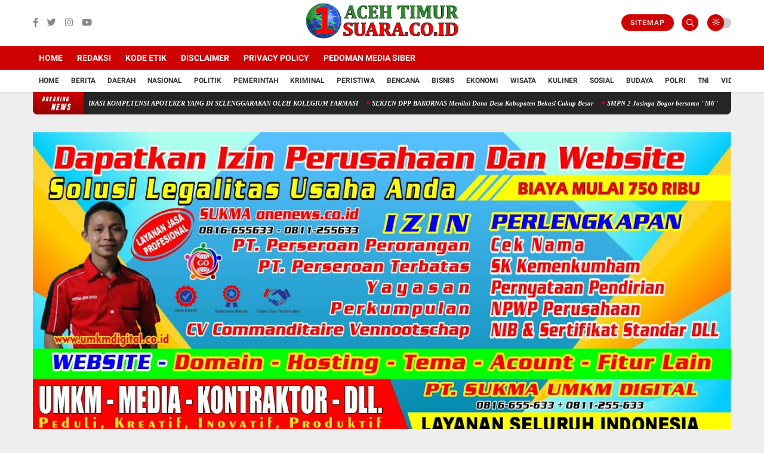

--- FILE ---
content_type: text/javascript; charset=UTF-8
request_url: https://atim.satusuara.co.id/feeds/posts/default/-/Aceh?alt=json-in-script&max-results=3&callback=jQuery36007426308194138493_1762220752846&_=1762220752847
body_size: 4685
content:
// API callback
jQuery36007426308194138493_1762220752846({"version":"1.0","encoding":"UTF-8","feed":{"xmlns":"http://www.w3.org/2005/Atom","xmlns$openSearch":"http://a9.com/-/spec/opensearchrss/1.0/","xmlns$blogger":"http://schemas.google.com/blogger/2008","xmlns$georss":"http://www.georss.org/georss","xmlns$gd":"http://schemas.google.com/g/2005","xmlns$thr":"http://purl.org/syndication/thread/1.0","id":{"$t":"tag:blogger.com,1999:blog-6463608281064362554"},"updated":{"$t":"2025-10-09T15:00:18.137-07:00"},"category":[{"term":"Aceh"},{"term":"Bener Meriah"},{"term":"Berita"},{"term":"Nasional"},{"term":"Politik"},{"term":"Daerah"},{"term":"Polri"},{"term":"TNI"},{"term":"Kriminal"},{"term":"Pemerintah"},{"term":"Perdagangan"},{"term":"Aceh Tengah"},{"term":"Aceh Timur"},{"term":"DANA DESA"},{"term":"Gayo Lues"},{"term":"Kejari"},{"term":"LSM BAKORNAS SOROTI RE-SERTIFIKASI KOMPETENSI APOTEKER YANG DI SELENGGARAKAN OLEH KOLEGIUM FARMASI"},{"term":"Langsa"},{"term":"Mentri Kesehatan"},{"term":"Mentri Pendidikan"},{"term":"Pemda Bekasi"},{"term":"Peristiwa"},{"term":"Pertanian"},{"term":"Putra Jaya Sukma"},{"term":"SEKJEN BAKORNAS"},{"term":"SMPN 2 Jasinga"},{"term":"Sigli"},{"term":"Singkil"},{"term":"Suara Independen Jurnalis Indonesia"}],"title":{"type":"text","$t":"atim.satusuara.co.id"},"subtitle":{"type":"html","$t":""},"link":[{"rel":"http://schemas.google.com/g/2005#feed","type":"application/atom+xml","href":"https:\/\/atim.satusuara.co.id\/feeds\/posts\/default"},{"rel":"self","type":"application/atom+xml","href":"https:\/\/www.blogger.com\/feeds\/6463608281064362554\/posts\/default\/-\/Aceh?alt=json-in-script\u0026max-results=3"},{"rel":"alternate","type":"text/html","href":"https:\/\/atim.satusuara.co.id\/search\/label\/Aceh"},{"rel":"hub","href":"http://pubsubhubbub.appspot.com/"},{"rel":"next","type":"application/atom+xml","href":"https:\/\/www.blogger.com\/feeds\/6463608281064362554\/posts\/default\/-\/Aceh\/-\/Aceh?alt=json-in-script\u0026start-index=4\u0026max-results=3"}],"author":[{"name":{"$t":"Redaksi Aceh"},"uri":{"$t":"http:\/\/www.blogger.com\/profile\/12850135634425974751"},"email":{"$t":"noreply@blogger.com"},"gd$image":{"rel":"http://schemas.google.com/g/2005#thumbnail","width":"32","height":"32","src":"\/\/blogger.googleusercontent.com\/img\/b\/R29vZ2xl\/AVvXsEhL2IVOdILZaSUJQ5OGcAxI7EzKMomlc7KJLkJNQPEyce-MuR0Kge8LtHYbPtCx9C3WTBIW5dEaV1ViCugwCVkwsD1iPSZjFgH_DDShi9kw1AcV3yWX-FgKVQYnHl_rF45vHatkgE1DUh4vC8aIvAyH9KKQAzoI_Jyj-8O4Q8lRiSSK\/s220\/Icon.png"}}],"generator":{"version":"7.00","uri":"http://www.blogger.com","$t":"Blogger"},"openSearch$totalResults":{"$t":"13"},"openSearch$startIndex":{"$t":"1"},"openSearch$itemsPerPage":{"$t":"3"},"entry":[{"id":{"$t":"tag:blogger.com,1999:blog-6463608281064362554.post-2351671889262699608"},"published":{"$t":"2023-05-16T08:03:00.001-07:00"},"updated":{"$t":"2023-05-18T12:34:43.961-07:00"},"category":[{"scheme":"http://www.blogger.com/atom/ns#","term":"Aceh"},{"scheme":"http://www.blogger.com/atom/ns#","term":"Bener Meriah"},{"scheme":"http://www.blogger.com/atom/ns#","term":"Kriminal"}],"title":{"type":"text","$t":"Kurang Dari 24 Jam Polisi Kembali Berhasil Bekuk  Pencuri Biji Kopi di Bener Meriah"},"content":{"type":"html","$t":"\u003Cdiv\u003E\u003Cdiv class=\"separator\" style=\"clear: both; text-align: center;\"\u003E\u003Cbr \/\u003E  \u003Ca href=\"https:\/\/blogger.googleusercontent.com\/img\/a\/AVvXsEgK0kyYIkJcapg4xW1B9tV8VAxEVTneq_a1XeZ5k6-lnkX2Qhtex9mlNvmm4qyjvpgUiQ7xkoPQrOy-jzC4ardDtW1KdPXlWSHH19MMWRcF5LwhVO_6ZqJ9O8py6d54mVp3fU8ZaaERCsK4BwyKQlCLAefKRndO__VpHWCgeMY752g7U3A6F4hcTt5B\" imageanchor=\"1\" style=\"margin-left: 1em; margin-right: 1em;\"\u003E\u003Cbr \/\u003E    \u003Cimg border=\"0\"   src=\"https:\/\/blogger.googleusercontent.com\/img\/a\/AVvXsEgK0kyYIkJcapg4xW1B9tV8VAxEVTneq_a1XeZ5k6-lnkX2Qhtex9mlNvmm4qyjvpgUiQ7xkoPQrOy-jzC4ardDtW1KdPXlWSHH19MMWRcF5LwhVO_6ZqJ9O8py6d54mVp3fU8ZaaERCsK4BwyKQlCLAefKRndO__VpHWCgeMY752g7U3A6F4hcTt5B\" width=\"400\"\u003E\u003Cbr \/\u003E  \u003C\/a\u003E\u003Cbr \/\u003E\u003C\/div\u003E\u003Cbr\u003E\u003C\/div\u003E\u003Cdiv\u003E\u003Cb\u003ERedelong-aceh.satusuara.co.id\u003C\/b\u003E:\u003C\/div\u003E\u003Cdiv\u003ESatreskrim Polres Bener Meriah bekerja sama dengan Polsek Wih Pesam, mengamankan seorang laki-laki yang diduga sebagai pelaku pencurian biji kopi, pelaku berhasil diamankan pada hari Selasa 16 Mei 2023, sekira pukul 16:00 WIB.\u003C\/div\u003E\u003Cdiv\u003E\u003Cbr\u003E\u003C\/div\u003E\u003Cdiv\u003ESetelah sebelumnya Polsek Wih Pesam menerima laporan pengaduan dari masyarakat bahwa pada hari selasa tanggal 16 Mei 2023 sekira pukul 05.00 WIB, telah terjadi tindak pidana pencurian biji kopi, yang terjadi di gudang kopi PT Indocapco dusun Uning Gelime Kampung Wih Pesam Kecamatan Wih Pesam, Kabupaten Bener Meriah.\u003C\/div\u003E\u003Cdiv\u003E\u003Cbr\u003E\u003C\/div\u003E\u003Cdiv\u003EDengan waktu kurang dari 24 jam petugas berhasil mengamankan TF (52), warga Kampung Pante Raya, Kecamatan Wih Pesam, Kabupaten Bener Meriah yang diduga sebagai pelaku.\u003C\/div\u003E\u003Cdiv\u003E\u0026nbsp;\u003C\/div\u003E\u003Cdiv\u003EKapolres Bener Meriah AKBP Nanang Indra Bakti, SH, SIK melalui Kasi Humas Polres Bener Meriah Ipda Eriadi mengatakan, benar bahwa Satreskrim Polres Bener Meriah telah mengamankan seorang laki-laki berinisial TF (52) warga Kampung Pante Raya Kecamatan Wih Pesam Kabupaten Bener Meriah dan saat ini sudah di serahkan ke Unit Reskrim Polsek Wih Pesam untuk dilakukan penyelidikan lebih lanjut.\u003C\/div\u003E\u003Cdiv\u003E\u003Cbr\u003E\u003C\/div\u003E\u003Cdiv\u003E\"Bersama dengan pelaku Satreskrim Polres Bener Meriah juga mengamankan 1 karung yang berisikan biji kopi kering dengan berat 55 Kg, 1 unit sepeda motor honda merk vario warna hitam dengan Nomor Polisi BL 4043 YN, 1 buah buku rekening BSI beserta 1 buah ATM, uang hasil penjualan biji kopi sebesar Rp. 1.566.000, 1 buah baju kemeja warna hijau, 1 buah jaket warna cream, 1 helai celana lea warna biru\" kata Eriadi\u0026nbsp;\u003C\/div\u003E\u003Cdiv\u003E\u003Cbr\u003E\u003C\/div\u003E\u003Cdiv\u003E\"Saat ini diduga pelaku beserta barang bukti sudah diserahkan ke Polsek Wih Pesam untuk dilakukan penyelidikan lebih lanjut.\" Terang Kasi Humas( rel )\u003C\/div\u003E"},"link":[{"rel":"replies","type":"application/atom+xml","href":"https:\/\/atim.satusuara.co.id\/feeds\/2351671889262699608\/comments\/default","title":"Posting Komentar"},{"rel":"replies","type":"text/html","href":"https:\/\/atim.satusuara.co.id\/2023\/05\/kurang-dari-24-jam-polisi-kembali_16.html#comment-form","title":"0 Komentar"},{"rel":"edit","type":"application/atom+xml","href":"https:\/\/www.blogger.com\/feeds\/6463608281064362554\/posts\/default\/2351671889262699608"},{"rel":"self","type":"application/atom+xml","href":"https:\/\/www.blogger.com\/feeds\/6463608281064362554\/posts\/default\/2351671889262699608"},{"rel":"alternate","type":"text/html","href":"https:\/\/atim.satusuara.co.id\/2023\/05\/kurang-dari-24-jam-polisi-kembali_16.html","title":"Kurang Dari 24 Jam Polisi Kembali Berhasil Bekuk  Pencuri Biji Kopi di Bener Meriah"}],"author":[{"name":{"$t":"Redaksi Aceh"},"uri":{"$t":"http:\/\/www.blogger.com\/profile\/12850135634425974751"},"email":{"$t":"noreply@blogger.com"},"gd$image":{"rel":"http://schemas.google.com/g/2005#thumbnail","width":"32","height":"32","src":"\/\/blogger.googleusercontent.com\/img\/b\/R29vZ2xl\/AVvXsEhL2IVOdILZaSUJQ5OGcAxI7EzKMomlc7KJLkJNQPEyce-MuR0Kge8LtHYbPtCx9C3WTBIW5dEaV1ViCugwCVkwsD1iPSZjFgH_DDShi9kw1AcV3yWX-FgKVQYnHl_rF45vHatkgE1DUh4vC8aIvAyH9KKQAzoI_Jyj-8O4Q8lRiSSK\/s220\/Icon.png"}}],"media$thumbnail":{"xmlns$media":"http://search.yahoo.com/mrss/","url":"https:\/\/blogger.googleusercontent.com\/img\/a\/AVvXsEgK0kyYIkJcapg4xW1B9tV8VAxEVTneq_a1XeZ5k6-lnkX2Qhtex9mlNvmm4qyjvpgUiQ7xkoPQrOy-jzC4ardDtW1KdPXlWSHH19MMWRcF5LwhVO_6ZqJ9O8py6d54mVp3fU8ZaaERCsK4BwyKQlCLAefKRndO__VpHWCgeMY752g7U3A6F4hcTt5B=s72-c","height":"72","width":"72"},"thr$total":{"$t":"0"}},{"id":{"$t":"tag:blogger.com,1999:blog-6463608281064362554.post-1872277607296446778"},"published":{"$t":"2023-05-16T05:02:00.001-07:00"},"updated":{"$t":"2023-05-18T12:34:44.016-07:00"},"category":[{"scheme":"http://www.blogger.com/atom/ns#","term":"Aceh"},{"scheme":"http://www.blogger.com/atom/ns#","term":"Bener Meriah"},{"scheme":"http://www.blogger.com/atom/ns#","term":"Pemerintah"}],"title":{"type":"text","$t":"Pj Sekda Presentasi Kinerja Stunting Kabupaten Bener Meriah"},"content":{"type":"html","$t":"\u003Cdiv\u003E\u003Cdiv class=\"separator\" style=\"clear: both; text-align: center;\"\u003E\u003Cbr \/\u003E  \u003Ca href=\"https:\/\/blogger.googleusercontent.com\/img\/a\/AVvXsEgm82kvj7FA9M0Dd3uZvi8eL-npbbOTsjOHrfjciGRV0zhLHuHg3JyO0LR-AqPkG2MUQParrDhkJDUaickF2XzjQFZKBUoRJ6jv0W6NeH6QIdiNJ3qZV0C810RRFLmjKFFFYl-2rBW9Af_ai2O2Q6Jv-7HKDrAtfJ9dLCYzSUQ-y_Pl0yseJ5TO9LMq\" imageanchor=\"1\" style=\"margin-left: 1em; margin-right: 1em;\"\u003E\u003Cbr \/\u003E    \u003Cimg border=\"0\"   src=\"https:\/\/blogger.googleusercontent.com\/img\/a\/AVvXsEgm82kvj7FA9M0Dd3uZvi8eL-npbbOTsjOHrfjciGRV0zhLHuHg3JyO0LR-AqPkG2MUQParrDhkJDUaickF2XzjQFZKBUoRJ6jv0W6NeH6QIdiNJ3qZV0C810RRFLmjKFFFYl-2rBW9Af_ai2O2Q6Jv-7HKDrAtfJ9dLCYzSUQ-y_Pl0yseJ5TO9LMq\" width=\"400\"\u003E\u003Cbr \/\u003E  \u003C\/a\u003E\u003Cbr \/\u003E\u003C\/div\u003E\u003Cbr\u003E\u003C\/div\u003E\u003Cdiv\u003E\u003Cb\u003EBener Meriah-aceh.satusuara.co.id:\u003C\/b\u003E\u003C\/div\u003E\u003Cdiv\u003E\u0026nbsp;Pj Sekretaris Daerah (Sekda) Pemkab Bener Meriah, Armansyah, SE. M.Si, mewakili Pj Bupati Haili Yoga mengikuti penilaian kinerja 23 kabupaten\/kota dalam upaya percepatan penurunan stunting tahun 2022 di Banda Aceh, Selasa (16\/5\/2023).\u0026nbsp;\u003Cbr\u003E\u003C\/div\u003E\u003Cdiv\u003E\u003Cbr\u003E\u003C\/div\u003E\u003Cdiv\u003EDalam kesempatan itu, Armansyah, menyampaikan presentasi tentang kinerja stunting di Kabupaten Bener Meriah. Dalam kegiatan itu, Pj Sekda didampingi Plt Kadis DP3AKB Bener Meriah, Kadis Sosial, Kadis Pertanian, Plt Kepala BAPPEDA, Plt Kadis Kesehatan, PU dan Kadis Pendidikan, Kemenag Bener Meriah.\u0026nbsp;\u003C\/div\u003E\u003Cdiv\u003E\u003Cbr\u003E\u003C\/div\u003E\u003Cdiv\u003EPenyampaian\u0026nbsp; presentasi\u0026nbsp; Kabupaten Bener Meriah mendapat pujian dari para pemateri karena waktu penyajian yang tepat 15 menit. Isi materi\u0026nbsp; yang\u0026nbsp; tepat dan setelah di cocokkan dengan data ke aplikasi BANGDA stunting, 90% data benar. Kendati ada beberapa data yang belum sinkron dan langsung diberikan waktu untuk sanggah.\u003C\/div\u003E\u003Cdiv\u003E\u003Cbr\u003E\u003C\/div\u003E\u003Cdiv\u003EKegiatan tersebut, dihadiri dari BAPPEDA Aceh, Setiawaty, SKM, MPH, Cut Vivi Elvida, ST,MT,\u0026nbsp; dariDPMK Aceh, Dasrita Bakri, S.Si, MPA, Dinkes Aceh, dr. Dara Juliana, BKKBN Aceh, Dini Ramadini, S.Sos, DPMK Aceh, Hasanuddin, S.Sos, MM,\u0026nbsp; Poltekes Aceh, Iskandar S.Gz, MPH\u0026nbsp; sedangkan pemateri dari TP-PKK Aceh, Dr.Ns Wirda Hayati, S.Kp, M. Kep, SP.Kom. (Rel)\u003C\/div\u003E"},"link":[{"rel":"replies","type":"application/atom+xml","href":"https:\/\/atim.satusuara.co.id\/feeds\/1872277607296446778\/comments\/default","title":"Posting Komentar"},{"rel":"replies","type":"text/html","href":"https:\/\/atim.satusuara.co.id\/2023\/05\/pj-sekda-presentasi-kinerja-stunting_16.html#comment-form","title":"0 Komentar"},{"rel":"edit","type":"application/atom+xml","href":"https:\/\/www.blogger.com\/feeds\/6463608281064362554\/posts\/default\/1872277607296446778"},{"rel":"self","type":"application/atom+xml","href":"https:\/\/www.blogger.com\/feeds\/6463608281064362554\/posts\/default\/1872277607296446778"},{"rel":"alternate","type":"text/html","href":"https:\/\/atim.satusuara.co.id\/2023\/05\/pj-sekda-presentasi-kinerja-stunting_16.html","title":"Pj Sekda Presentasi Kinerja Stunting Kabupaten Bener Meriah"}],"author":[{"name":{"$t":"Redaksi Aceh"},"uri":{"$t":"http:\/\/www.blogger.com\/profile\/12850135634425974751"},"email":{"$t":"noreply@blogger.com"},"gd$image":{"rel":"http://schemas.google.com/g/2005#thumbnail","width":"32","height":"32","src":"\/\/blogger.googleusercontent.com\/img\/b\/R29vZ2xl\/AVvXsEhL2IVOdILZaSUJQ5OGcAxI7EzKMomlc7KJLkJNQPEyce-MuR0Kge8LtHYbPtCx9C3WTBIW5dEaV1ViCugwCVkwsD1iPSZjFgH_DDShi9kw1AcV3yWX-FgKVQYnHl_rF45vHatkgE1DUh4vC8aIvAyH9KKQAzoI_Jyj-8O4Q8lRiSSK\/s220\/Icon.png"}}],"media$thumbnail":{"xmlns$media":"http://search.yahoo.com/mrss/","url":"https:\/\/blogger.googleusercontent.com\/img\/a\/AVvXsEgm82kvj7FA9M0Dd3uZvi8eL-npbbOTsjOHrfjciGRV0zhLHuHg3JyO0LR-AqPkG2MUQParrDhkJDUaickF2XzjQFZKBUoRJ6jv0W6NeH6QIdiNJ3qZV0C810RRFLmjKFFFYl-2rBW9Af_ai2O2Q6Jv-7HKDrAtfJ9dLCYzSUQ-y_Pl0yseJ5TO9LMq=s72-c","height":"72","width":"72"},"thr$total":{"$t":"0"}},{"id":{"$t":"tag:blogger.com,1999:blog-6463608281064362554.post-5690651253489386929"},"published":{"$t":"2023-05-16T04:49:00.001-07:00"},"updated":{"$t":"2023-05-18T12:34:44.039-07:00"},"category":[{"scheme":"http://www.blogger.com/atom/ns#","term":"Aceh"},{"scheme":"http://www.blogger.com/atom/ns#","term":"Bener Meriah"},{"scheme":"http://www.blogger.com/atom/ns#","term":"Perdagangan"}],"title":{"type":"text","$t":"Buah Alpukat Asal Bener Meriah Dipasarkan Hingga Pulau Jawa "},"content":{"type":"html","$t":"\u003Cdiv\u003E\u003Cdiv class=\"separator\" style=\"clear: both; text-align: center;\"\u003E\u003Cbr \/\u003E  \u003Ca href=\"https:\/\/blogger.googleusercontent.com\/img\/a\/AVvXsEh5WCmiAwFg0JiMxyVK9UkRDIV5OeaQU85FpqSCROxavAE1nNuV7aE0piRtELtlzYUVDH-FueUZn9HkQT8Z-BMnh_zCtI3Dct66imvNLLPF8fTQjLHYvWtxb10Qn4hg5-gP8Jdh23-zmEpy9OtgyX4LT8Rw2nPNlwiZhdHk_N0vicIJTSwSMQ3pM61X\" imageanchor=\"1\" style=\"margin-left: 1em; margin-right: 1em;\"\u003E\u003Cbr \/\u003E    \u003Cimg border=\"0\"   src=\"https:\/\/blogger.googleusercontent.com\/img\/a\/AVvXsEh5WCmiAwFg0JiMxyVK9UkRDIV5OeaQU85FpqSCROxavAE1nNuV7aE0piRtELtlzYUVDH-FueUZn9HkQT8Z-BMnh_zCtI3Dct66imvNLLPF8fTQjLHYvWtxb10Qn4hg5-gP8Jdh23-zmEpy9OtgyX4LT8Rw2nPNlwiZhdHk_N0vicIJTSwSMQ3pM61X\" width=\"400\"\u003E\u003Cbr \/\u003E  \u003C\/a\u003E\u003Cbr \/\u003E\u003C\/div\u003E\u003Cbr\u003E\u003C\/div\u003E\u003Cdiv\u003E\u003Cb\u003EBener\u0026nbsp; Meriah – Aceh.satusuara.co.id:\u003C\/b\u003E\u003C\/div\u003E\u003Cdiv\u003EBuah alpukat asal Kabupaten Bener Meriah, dipasarkan hingga pulau Jawa diantaranya ke Ibukota Jakarta, Bandung dan Indramayu, Jawa Barat. Buah alpukat merupakan salah satu komoditi unggulan di daerah berhawa sejuk itu, selain kopi arabika Gayo.\u0026nbsp;\u003Cbr\u003E\u003C\/div\u003E\u003Cdiv\u003E\u003Cbr\u003E\u003C\/div\u003E\u003Cdiv\u003EBiasanya buah alpukat memasuki masa panen mulai\u0026nbsp; bulan Maret hingga Juni dan di rentang bulan tersebut, merupakan puncak produksi buah alpukat. Sedangkan untuk harga, berkisar antara Rp 8.000 hingga Rp 8.500 per kilogram.\u0026nbsp;\u0026nbsp;\u003C\/div\u003E\u003Cdiv\u003E\u003Cbr\u003E\u003C\/div\u003E\u003Cdiv\u003ESalah seorang pengepul buah alpukat warga Rembele, Kampung Bale Atu, Muhammad Alwi, Senin (15\/5\/2023) mengatakan produksi buah alpukat asal Kabupaten Bener Meriah, dipasok hingga pulau Jawa. Untuk waktu pengiriman dimulai dari bulan Maret hingga Mei 2023.\u0026nbsp; \u0026nbsp;\u0026nbsp;\u003C\/div\u003E\u003Cdiv\u003E\u003Cbr\u003E\u003C\/div\u003E\u003Cdiv\u003E“Pengiriman buah alpukat menggunakan angkutan dua jenis kendaraan. Pertama, menggunakan truck colt diesel thermo dengan kapasitas 6 ton dan truck fuso thermo dengan kapasitas 14 ton,” kata Muhammad Alwi.\u0026nbsp;\u0026nbsp;\u003C\/div\u003E\u003Cdiv\u003E\u003Cbr\u003E\u003C\/div\u003E\u003Cdiv\u003EDia sebutkan, pengiriman biasanya dilakukan dua sampai tiga hari sekali karena kondisi saat ini, produksinnya belum begitu banyak. “Jika musim panen raya pengiriman dilakukan sehari sekali.\u0026nbsp; Dengan tonase pengumpulan mencapai 20 ton buah alpukat perhari disaat musim panen,” jelasnya.\u0026nbsp;\u003C\/div\u003E\u003Cdiv\u003E\u003Cbr\u003E\u003C\/div\u003E\u003Cdiv\u003EUntuk proses pengiriman, lanjut Muhammad Alwi,\u0026nbsp; setelah alpukat masuk ke gudang, selanjutnya akan dilakukan penyortiran guna memilih buah alpukat yang baik dan memenuhi kriteria. “Granding bertujuan pengelompokan buah alpukat berdasarkan bentuk, ukuran dan berat buah. Setalah itu alpukat akan dimasukan ke dalam box lalu di kirim mengunakan truck,” paparnya.\u0026nbsp;\u003C\/div\u003E\u003Cdiv\u003E\u003Cbr\u003E\u003C\/div\u003E\u003Cdiv\u003EMuhammad Alwi menambahkan, bahwa buah alpukat yang dihasilkan dari kebun masyarakat di Kabupaten Bener Meriah memiliki ciri khas sendiri, yakni jenis alpukat terbaik dengan daging yang tebal, tekstur lembut, dan warna buahnya kuning bersih seperti mentega sehingga diminati masyarakat luas.\u003C\/div\u003E\u003Cdiv\u003E\u003Cbr\u003E\u003C\/div\u003E\u003Cdiv\u003E“Dengan semakin meningkatnya permintaan untuk buah alpukat asal Bener Meriah, tentu petani alpukat harus menjaga kualitas alpukatnya. Agar alpukat yang dihasilkan dari kebun-kebun warga dapat tetap bersaing di pasar-pasar Indonesia,” pungkasnya. (Rel )\u003C\/div\u003E"},"link":[{"rel":"replies","type":"application/atom+xml","href":"https:\/\/atim.satusuara.co.id\/feeds\/5690651253489386929\/comments\/default","title":"Posting Komentar"},{"rel":"replies","type":"text/html","href":"https:\/\/atim.satusuara.co.id\/2023\/05\/buah-alpukat-asal-bener-meriah_16.html#comment-form","title":"0 Komentar"},{"rel":"edit","type":"application/atom+xml","href":"https:\/\/www.blogger.com\/feeds\/6463608281064362554\/posts\/default\/5690651253489386929"},{"rel":"self","type":"application/atom+xml","href":"https:\/\/www.blogger.com\/feeds\/6463608281064362554\/posts\/default\/5690651253489386929"},{"rel":"alternate","type":"text/html","href":"https:\/\/atim.satusuara.co.id\/2023\/05\/buah-alpukat-asal-bener-meriah_16.html","title":"Buah Alpukat Asal Bener Meriah Dipasarkan Hingga Pulau Jawa "}],"author":[{"name":{"$t":"Redaksi Aceh"},"uri":{"$t":"http:\/\/www.blogger.com\/profile\/12850135634425974751"},"email":{"$t":"noreply@blogger.com"},"gd$image":{"rel":"http://schemas.google.com/g/2005#thumbnail","width":"32","height":"32","src":"\/\/blogger.googleusercontent.com\/img\/b\/R29vZ2xl\/AVvXsEhL2IVOdILZaSUJQ5OGcAxI7EzKMomlc7KJLkJNQPEyce-MuR0Kge8LtHYbPtCx9C3WTBIW5dEaV1ViCugwCVkwsD1iPSZjFgH_DDShi9kw1AcV3yWX-FgKVQYnHl_rF45vHatkgE1DUh4vC8aIvAyH9KKQAzoI_Jyj-8O4Q8lRiSSK\/s220\/Icon.png"}}],"media$thumbnail":{"xmlns$media":"http://search.yahoo.com/mrss/","url":"https:\/\/blogger.googleusercontent.com\/img\/a\/AVvXsEh5WCmiAwFg0JiMxyVK9UkRDIV5OeaQU85FpqSCROxavAE1nNuV7aE0piRtELtlzYUVDH-FueUZn9HkQT8Z-BMnh_zCtI3Dct66imvNLLPF8fTQjLHYvWtxb10Qn4hg5-gP8Jdh23-zmEpy9OtgyX4LT8Rw2nPNlwiZhdHk_N0vicIJTSwSMQ3pM61X=s72-c","height":"72","width":"72"},"thr$total":{"$t":"0"}}]}});

--- FILE ---
content_type: text/javascript; charset=UTF-8
request_url: https://atim.satusuara.co.id/feeds/posts/default?alt=json-in-script&max-results=10&callback=jQuery36007426308194138493_1762220752844&_=1762220752845
body_size: 18235
content:
// API callback
jQuery36007426308194138493_1762220752844({"version":"1.0","encoding":"UTF-8","feed":{"xmlns":"http://www.w3.org/2005/Atom","xmlns$openSearch":"http://a9.com/-/spec/opensearchrss/1.0/","xmlns$blogger":"http://schemas.google.com/blogger/2008","xmlns$georss":"http://www.georss.org/georss","xmlns$gd":"http://schemas.google.com/g/2005","xmlns$thr":"http://purl.org/syndication/thread/1.0","id":{"$t":"tag:blogger.com,1999:blog-6463608281064362554"},"updated":{"$t":"2025-10-09T15:00:18.137-07:00"},"category":[{"term":"Aceh"},{"term":"Bener Meriah"},{"term":"Berita"},{"term":"Nasional"},{"term":"Politik"},{"term":"Daerah"},{"term":"Polri"},{"term":"TNI"},{"term":"Kriminal"},{"term":"Pemerintah"},{"term":"Perdagangan"},{"term":"Aceh Tengah"},{"term":"Aceh Timur"},{"term":"DANA DESA"},{"term":"Gayo Lues"},{"term":"Kejari"},{"term":"LSM BAKORNAS SOROTI RE-SERTIFIKASI KOMPETENSI APOTEKER YANG DI SELENGGARAKAN OLEH KOLEGIUM FARMASI"},{"term":"Langsa"},{"term":"Mentri Kesehatan"},{"term":"Mentri Pendidikan"},{"term":"Pemda Bekasi"},{"term":"Peristiwa"},{"term":"Pertanian"},{"term":"Putra Jaya Sukma"},{"term":"SEKJEN BAKORNAS"},{"term":"SMPN 2 Jasinga"},{"term":"Sigli"},{"term":"Singkil"},{"term":"Suara Independen Jurnalis Indonesia"}],"title":{"type":"text","$t":"atim.satusuara.co.id"},"subtitle":{"type":"html","$t":""},"link":[{"rel":"http://schemas.google.com/g/2005#feed","type":"application/atom+xml","href":"https:\/\/atim.satusuara.co.id\/feeds\/posts\/default"},{"rel":"self","type":"application/atom+xml","href":"https:\/\/www.blogger.com\/feeds\/6463608281064362554\/posts\/default?alt=json-in-script\u0026max-results=10"},{"rel":"alternate","type":"text/html","href":"https:\/\/atim.satusuara.co.id\/"},{"rel":"hub","href":"http://pubsubhubbub.appspot.com/"},{"rel":"next","type":"application/atom+xml","href":"https:\/\/www.blogger.com\/feeds\/6463608281064362554\/posts\/default?alt=json-in-script\u0026start-index=11\u0026max-results=10"}],"author":[{"name":{"$t":"Redaksi Aceh"},"uri":{"$t":"http:\/\/www.blogger.com\/profile\/12850135634425974751"},"email":{"$t":"noreply@blogger.com"},"gd$image":{"rel":"http://schemas.google.com/g/2005#thumbnail","width":"32","height":"32","src":"\/\/blogger.googleusercontent.com\/img\/b\/R29vZ2xl\/AVvXsEhL2IVOdILZaSUJQ5OGcAxI7EzKMomlc7KJLkJNQPEyce-MuR0Kge8LtHYbPtCx9C3WTBIW5dEaV1ViCugwCVkwsD1iPSZjFgH_DDShi9kw1AcV3yWX-FgKVQYnHl_rF45vHatkgE1DUh4vC8aIvAyH9KKQAzoI_Jyj-8O4Q8lRiSSK\/s220\/Icon.png"}}],"generator":{"version":"7.00","uri":"http://www.blogger.com","$t":"Blogger"},"openSearch$totalResults":{"$t":"22"},"openSearch$startIndex":{"$t":"1"},"openSearch$itemsPerPage":{"$t":"10"},"entry":[{"id":{"$t":"tag:blogger.com,1999:blog-6463608281064362554.post-2838942606356677986"},"published":{"$t":"2025-02-11T04:13:00.000-08:00"},"updated":{"$t":"2025-02-11T04:13:07.115-08:00"},"category":[{"scheme":"http://www.blogger.com/atom/ns#","term":"Berita"},{"scheme":"http://www.blogger.com/atom/ns#","term":"Kejari"},{"scheme":"http://www.blogger.com/atom/ns#","term":"LSM BAKORNAS SOROTI RE-SERTIFIKASI KOMPETENSI APOTEKER YANG DI SELENGGARAKAN OLEH KOLEGIUM FARMASI"},{"scheme":"http://www.blogger.com/atom/ns#","term":"Mentri Kesehatan"},{"scheme":"http://www.blogger.com/atom/ns#","term":"Mentri Pendidikan"},{"scheme":"http://www.blogger.com/atom/ns#","term":"Nasional"},{"scheme":"http://www.blogger.com/atom/ns#","term":"Polri"}],"title":{"type":"text","$t":"LSM BAKORNAS SOROTI RE-SERTIFIKASI KOMPETENSI APOTEKER YANG DI SELENGGARAKAN OLEH KOLEGIUM FARMASI"},"content":{"type":"html","$t":"\u003Cp\u003E\u0026nbsp;\u003C\/p\u003E\u003Cdiv class=\"separator\" style=\"clear: both; text-align: center;\"\u003E\u003Ca href=\"https:\/\/blogger.googleusercontent.com\/img\/b\/R29vZ2xl\/AVvXsEjc4RCWGcgy0jvLnpCiLsgOlpNoOf2rdJ1eAMW_2bLELS9SGonijlfnlwrcjAwHGnaAGpVSXX6PghipZ1rq1GOqZfUwHWerpuTngTJVNdVx_LaCvNKJU9oFcbsDhsj-Nm1XJwA1_Gf-ujlth2_k7Ubv-Ale3zNkZ8WvXhjW4X2IpxfWwJZTauw4gvm56elg\/s1080\/WhatsApp%20Image%202025-02-11%20at%2010.02.55.jpeg\" style=\"margin-left: 1em; margin-right: 1em;\"\u003E\u003Cimg border=\"0\" data-original-height=\"1080\" data-original-width=\"1080\" height=\"400\" src=\"https:\/\/blogger.googleusercontent.com\/img\/b\/R29vZ2xl\/AVvXsEjc4RCWGcgy0jvLnpCiLsgOlpNoOf2rdJ1eAMW_2bLELS9SGonijlfnlwrcjAwHGnaAGpVSXX6PghipZ1rq1GOqZfUwHWerpuTngTJVNdVx_LaCvNKJU9oFcbsDhsj-Nm1XJwA1_Gf-ujlth2_k7Ubv-Ale3zNkZ8WvXhjW4X2IpxfWwJZTauw4gvm56elg\/w400-h400\/WhatsApp%20Image%202025-02-11%20at%2010.02.55.jpeg\" width=\"400\" \/\u003E\u003C\/a\u003E\u003C\/div\u003E\u003Cp\u003E\u003C\/p\u003E\u003Cp\u003ELSM BAKORNAS Soroti Re-Sertifikasi Kompetensi Apoteker yang Diselenggarakan oleh Kolegium Farmasi\u003C\/p\u003E\u003Cp\u003EJakarta | Kolegium Farmasi telah menyelenggarakan Ujian Re-Sertifikasi Kompetensi Apoteker secara nasional, pada hari tanggal 22 Januari 2025 hingga\u0026nbsp; hari Jumat, 24 Januari 2025. Penyelenggaraan Ujian Re-Sertifikasi bagi apoteker se Indonesia tersebut diselenggarakan secara daring atau Online.\u003C\/p\u003E\u003Cp\u003EResertifikasi adalah upaya untuk memastikan bahwa apoteker tetap memiliki kompetensi terkini dalam mendukung pelayanan kesehatan masyarakat. Dengan harapan, apoteker dapat terus memberikan pelayanan berkualitas tinggi sesuai standar yang berlaku.\u003C\/p\u003E\u003Cp\u003ENamun pelaksanaan Resertifikasi yang diselenggarakan oleh Kolegium Farmasi tersebut mendapat sorotan dari Lembaga Swadaya Masyarakat Badan Anti Korupsi Nasional (LSM BAKORNAS).\u003C\/p\u003E\u003Cp\u003EBAKORNAS menilai penyelenggaraan Resertifikasi tersebut terindikasi cacat hukum dan tindak pidana pungutan liar atau pidana korupsi.\u003C\/p\u003E\u003Cp\u003ESebagaimana disampaikan oleh Hermanto, S.Pd.K., S.H., CPS., CLS., CNS., CHL selaku Ketua Umum LSM BAKORNAS , “Kami telah melaporkan hal ini ke Polda Metro Jaya, maka dari itu kami berharap Kapolda Metro Jaya maupun Dirkrimsus Polda Metro Jaya segera menindaklanjuti laporan yang telah kami sampaikan. Sebagaimana yang telah kami paparkan dalam surat laporan dengan nomor surat : 029\/DPP\/BAKORNAS\/LI\/25 dan telah diserahkan langsung ke pihak Polda Metro Jaya pada tanggal 10 Februari 2025,” tutur Hermanto. (10\/02\/25, di Jakarta)\u003C\/p\u003E\u003Cp\u003EIa mengungkapankan, bahwa pelaksanaan Resertifikasi tersebut dilaksanakan berdasarkan Surat Edaran Menteri Kesehatan Nomor: HK.02.01 \/MENKES\/6\/2024 tentang Penyelenggaraan Perizinan bagi Tenaga Medis dan Tenaga Kesehatan. Sebagaimana yang tertuang dalam PP.08.03\/KOLEGIUM.FARMASI\/009\/2025 perihal Pendaftaran Sertifikasi Pemenuhan Kompetensi Apoteker pada tanggal 02 Januari 2025 yang langsung ditandatangani oleh Ketua Kolegium Farmasi.\u003C\/p\u003E\u003Cp\u003EUntuk dapat mengikuti Sertifikasi Nasional tersebut Setiap peserta dikenakan biaya sebesar Rp.800.000,- (Delapan Ratus Ribu Rupiah).\u0026nbsp;\u003C\/p\u003E\u003Cp\u003EPadahal, jika mengacu pada Surat Edaran Menteri Kesehatan Nomor: HK.02.01 \/MENKES\/6\/2024 tentang Penyelenggaraan Perizinan bagi Tenaga Medis dan Tenaga Kesehatan, tidak ada diatur ketentuan tarif, Pungkas Ketua Umum BAKORNAS yang kerap disapa dengan Anto.\u0026nbsp;\u003C\/p\u003E\u003Cp\u003EIa menyebut, Jika ada pungutan biaya yang tidak ada dalam ketentuan hukum maka itu dapat dikategorikan Pungutan Liar. Pungutan liar adalah tindakan meminta uang atau sesuatu yang tidak sesuai dengan peraturan yang berlaku.\u003C\/p\u003E\u003Cp\u003EMaka patut dipertanyakan, “apa dasar hukum dan yang menjadi dasar ketentuan penerapan biaya sebesar Rp.800.000,- (Delapan Ratus Ribu Rupiah), bagi setiap Apoteker yang mengikuti Re-Sertifikasi Kompetensi tersebut ? “ sahut Ketua Umum BAKORNAS.\u003C\/p\u003E\u003Cp\u003EBAKORNAS menilai biaya sebesar Rp.800.000 itu sangatlah besar dan dapat dikategorikan terlalu mahal, mengingat penyelenggaraan Ujian Re-Sertifikasi Kompetensi Apoteker tersebut dilakukan secara Daring atau Online.\u003C\/p\u003E\u003Cp\u003EKalau dilakukan secara Daring atau Online berarti tidak membutuhkan biaya yang besar, dikarenakan tidak perlu ada biaya tempat, konsumsi, akomodasi, dll. Terlebih jika sertifikatnya juga diterbitkan berbentuk e-sertifikat atau sertifikat dalam bentuk elektronik atau file. Berarti tidak membutuhkan biaya untuk cetak sertifikat.\u003C\/p\u003E\u003Cp\u003EMaka patut dipertanyakan biaya sebesar Rp.800.000 itu untuk apa saja, dalam hal ini Kolegium Farmasi harus mampu menjelaskan secara detail dan transparan kepada publik dan masyarakat. Transparansi laporan keuangan adalah keterbukaan informasi keuangan yang disampaikan secara terbuka.\u003C\/p\u003E\u003Cp\u003EBAKORNAS mendesak agar Kolegium Farmasi menyampaikan laporan keuangan secara transparansi. Mengingat Kolegium Farmasi adalah badan yang bertugas untuk mengembangkan standar kompetensi dan kurikulum pendidikan farmasi, yang susunan kepengurusannya disahkan berdasarkan Keputusan Mentri Kesehatan. Sebagaimana yang tertuang pada Keputusan Menteri Kesehatan Republik Indonesia Nomor Hk.01.07\/Menkes\/1901\/2024 Tentang Pengesahan Susunan Organisasi Kolegium Farmasi Periode Tahun 2024-2028. Maka Kolegium Farmasi adalah organisasi atau badan bagian dari pemerintah, dalam hal ini kementrian kesehatan, papar Hermanto.\u003C\/p\u003E\u003Cp\u003EPungli adalah tindakan yang dilakukan oleh pegawai negeri atau penyelenggara negara, atau lembaga pelayanan publik untuk menguntungkan diri sendiri atau orang lain secara melawan hukum atau dengan menyalahgunakan kekuasaaannya dengan memaksa, mewajibkan seseorang memberikan sesuatu, membayar, atau menerima pembayaran dengan potongan, atau untuk mengerjakan sesuatu bagi dirinya sendiri, sahutnya.\u003C\/p\u003E\u003Cp\u003EPenyelenggaraan Ujian Re-Sertifikasi Kompetensi Apoteker yang diselenggarakan oleh Kolegium Farmasi adalah bagian dari pelayanan publik, yang seharusnya tarifnya atau biaya yang dikenakan harus sesuai dengan ketentuan sebagaimana yang diatur dalam Undang-Undang Republik Indonesia Nomor 9 Tahun 2018 Tentang Penerimaan Negara Bukan Pajak menjelaskan bahwa Penerimaan Negara Bukan Pajak, terang Hermanto.\u003C\/p\u003E\u003Cp\u003EIa menegaskan, cukup jelas diatur dalam Pasal 423 KUHP yang menyatakan, Seorang pejabat yang menyalahgunakan kekuasaannya, Dengan maksud menguntungkan diri sendiri atau orang lain secara melawan hukum dengan menyalahgunakan kekuasaannya memaksa orang lain untuk menyerahkan sesuatu melakukan suatu pembayaran, melakukan pemotongan terhadap suatu pembayaran atau melakukan suatu pekerjaan untuk pribadi sendiri, dapat dipidana dengan pidana penjara paling lama enam tahun.\u0026nbsp;\u003C\/p\u003E\u003Cp\u003EHermanto menyebutkan bahwa berdasarkan website resmi kki.go.id hingga terakhir Update: 10\/02\/2025 19:00:34 WIB, jumlah apoteker yang memiliki STR Aktif adalah berjumlah 169.656 orang namun yang memiliki STR seumur hidup adalah hanya sebanyak 65.957 orang saja. Jika\u0026nbsp; mengacu pada data ini dapat simpulkan kemungkinan ada ribuan peserta yang mengikuti dan mendaftar dengan biaya Rp. 800.000 \/ Orang. Maka diduga ada Miliaran rupiah biaya yang terkumpul dalam penyelenggaraan Ujian Re-Sertifikasi Kompetensi Apoteker secara nasional, pada hari tanggal 22 Januari 2025 hingga\u0026nbsp; hari Jumat, 24 Januari 2025.\u003C\/p\u003E\u003Cp\u003EBAKORNAS meminta agar aparat penegak hukum dalam hal ini Polda Metro Jaya,\u0026nbsp; segera menindaklanjuti laporan yang telah disampaikan, segera panggil dan periksa seluruh pihak terkait.\u003C\/p\u003E\u003Cp\u003ELSM BAKORNAS juga meminta agar Mentri Kesehatan segera mengevaluasi seluruh jajaran Kolegium Farmasi Periode Tahun 2024-2028.\u0026nbsp;\u003C\/p\u003E\u003Cp\u003ENarasumber : Hermanto, S.Pd.K., S.H., CPS., CLS., CNS., CHL selaku Ketua Umum LSM BAKORNAS\u003C\/p\u003E"},"link":[{"rel":"replies","type":"application/atom+xml","href":"https:\/\/atim.satusuara.co.id\/feeds\/2838942606356677986\/comments\/default","title":"Posting Komentar"},{"rel":"replies","type":"text/html","href":"https:\/\/atim.satusuara.co.id\/2025\/02\/lsm-bakornas-soroti-re-sertifikasi.html#comment-form","title":"0 Komentar"},{"rel":"edit","type":"application/atom+xml","href":"https:\/\/www.blogger.com\/feeds\/6463608281064362554\/posts\/default\/2838942606356677986"},{"rel":"self","type":"application/atom+xml","href":"https:\/\/www.blogger.com\/feeds\/6463608281064362554\/posts\/default\/2838942606356677986"},{"rel":"alternate","type":"text/html","href":"https:\/\/atim.satusuara.co.id\/2025\/02\/lsm-bakornas-soroti-re-sertifikasi.html","title":"LSM BAKORNAS SOROTI RE-SERTIFIKASI KOMPETENSI APOTEKER YANG DI SELENGGARAKAN OLEH KOLEGIUM FARMASI"}],"author":[{"name":{"$t":"Redaksi"},"uri":{"$t":"http:\/\/www.blogger.com\/profile\/01576827885431540002"},"email":{"$t":"noreply@blogger.com"},"gd$image":{"rel":"http://schemas.google.com/g/2005#thumbnail","width":"32","height":"32","src":"\/\/blogger.googleusercontent.com\/img\/b\/R29vZ2xl\/AVvXsEjrRuZ9qV2t-rYa5ywcz_lZ0Q0c5VzXWdjMAE-5aTS8yhOV2wj54P934qaEuzpfANg12zfoYgLYoo1-9oB5v5eFp3HztNVgYAQd__3nEYaYVUsEe8r5-scUewG620hqKIMeYXnvEVSQn0eiEz8XYkBdzWMko-5XSHm3Sp-mMMRJEEQLU8s\/s220\/logo1.png"}}],"media$thumbnail":{"xmlns$media":"http://search.yahoo.com/mrss/","url":"https:\/\/blogger.googleusercontent.com\/img\/b\/R29vZ2xl\/AVvXsEjc4RCWGcgy0jvLnpCiLsgOlpNoOf2rdJ1eAMW_2bLELS9SGonijlfnlwrcjAwHGnaAGpVSXX6PghipZ1rq1GOqZfUwHWerpuTngTJVNdVx_LaCvNKJU9oFcbsDhsj-Nm1XJwA1_Gf-ujlth2_k7Ubv-Ale3zNkZ8WvXhjW4X2IpxfWwJZTauw4gvm56elg\/s72-w400-h400-c\/WhatsApp%20Image%202025-02-11%20at%2010.02.55.jpeg","height":"72","width":"72"},"thr$total":{"$t":"0"}},{"id":{"$t":"tag:blogger.com,1999:blog-6463608281064362554.post-108682436157099008"},"published":{"$t":"2025-01-01T06:06:00.000-08:00"},"updated":{"$t":"2025-01-01T06:06:13.432-08:00"},"category":[{"scheme":"http://www.blogger.com/atom/ns#","term":"Berita"},{"scheme":"http://www.blogger.com/atom/ns#","term":"DANA DESA"},{"scheme":"http://www.blogger.com/atom/ns#","term":"Nasional"},{"scheme":"http://www.blogger.com/atom/ns#","term":"Pemda Bekasi"},{"scheme":"http://www.blogger.com/atom/ns#","term":"Polri"},{"scheme":"http://www.blogger.com/atom/ns#","term":"SEKJEN BAKORNAS"},{"scheme":"http://www.blogger.com/atom/ns#","term":"TNI"}],"title":{"type":"text","$t":"SEKJEN DPP BAKORNAS Menilai Dana Desa Kabupaten Bekasi Cukup Besar"},"content":{"type":"html","$t":"\u003Cp\u003E\u0026nbsp;\u003C\/p\u003E\u003Cdiv class=\"separator\" style=\"clear: both; text-align: center;\"\u003E\u003Ca href=\"https:\/\/blogger.googleusercontent.com\/img\/b\/R29vZ2xl\/AVvXsEjSbVuzElUMKin0h9tjQvPKN_uTXP__SFHEi1v_Rvn62tulax65I7LWZLhzoCjJ0H1OnoZeidSiUApXMfNW7uBBmxCPfmrkb8owTc_47_DgHv_hRhhV-XU2TnZ2GqJxI0D3t5gn91yDgZczJsdNfxBHAlp1Yn3B4gB6OLGKxuXZc26ZozwlerFB_epWKjSh\/s674\/WhatsApp%20Image%202025-01-01%20at%2019.33.25.jpeg\" style=\"margin-left: 1em; margin-right: 1em;\"\u003E\u003Cimg border=\"0\" data-original-height=\"674\" data-original-width=\"644\" height=\"400\" src=\"https:\/\/blogger.googleusercontent.com\/img\/b\/R29vZ2xl\/AVvXsEjSbVuzElUMKin0h9tjQvPKN_uTXP__SFHEi1v_Rvn62tulax65I7LWZLhzoCjJ0H1OnoZeidSiUApXMfNW7uBBmxCPfmrkb8owTc_47_DgHv_hRhhV-XU2TnZ2GqJxI0D3t5gn91yDgZczJsdNfxBHAlp1Yn3B4gB6OLGKxuXZc26ZozwlerFB_epWKjSh\/w383-h400\/WhatsApp%20Image%202025-01-01%20at%2019.33.25.jpeg\" width=\"383\" \/\u003E\u003C\/a\u003E\u003C\/div\u003E\u003Cp\u003E\u003C\/p\u003E\u003Cp\u003ESEKJEN DPP BAKORNAS Menilai Dana Desa Kabupaten Bekasi Cukup Besar\u003C\/p\u003E\u003Cp\u003EKabupaten Bekasi - Saut Sitorus Sekjen DPP Lembaga Swadaya Masyarakat Badan Anti Korupsi Nasional (LSM BAKORNAS) mengatakan Dana Desa Kabupaten Bekasi cukup besar. Pemerintah Pusat melalui Kementerian Keuangan sudah menggelontorkan dana Rp284.967.870.000 (01\/01\/2025)\u003C\/p\u003E\u003Cp\u003EDana Desa 2025 ini dikirim untuk seluruh Desa yang ada di Kabupaten Bekasi. Diketahui ada sekitar 179 Desa yang ada di Kabupaten Bekasi. Nantinya setiap desa akan mendapatkan dana masing-masing. Untuk total pembagian dana desa berbeda untuk setiap desanya. Hal ini sesuai dengan jumlah penduduk dan lokasi desa tersebut.\u003C\/p\u003E\u003Cp\u003EBerikut rincian lengkap Dana Desa 2025 untuk Kabupaten Bekasi Jawa Barat dengan total Anggaran Rp284,9 Miliar lengkap dengan nominal masing-masing desa.\u003C\/p\u003E\u003Cp\u003ENAMA DESA \/ JUMLAH TOTAL DANA DESA\u003C\/p\u003E\u003Cp\u003EKab. Bekasi Rp284.967.870.000\u003C\/p\u003E\u003Cp\u003EDesa Sagara Makmur Rp1.530.324.000\u003C\/p\u003E\u003Cp\u003EDesa Segarajaya Rp1.822.698.000\u003C\/p\u003E\u003Cp\u003EDesa Pusaka Rakyat Rp1.565.256.000\u003C\/p\u003E\u003Cp\u003EDesa Pahlawan Setia Rp1.519.908.000\u003C\/p\u003E\u003Cp\u003EDesa Setia Mulya Rp1.728.564.000\u003C\/p\u003E\u003Cp\u003EDesa Samudra Jaya Rp1.210.888.000\u003C\/p\u003E\u003Cp\u003EDesa Pantai Makmur Rp1.398.525.000\u003C\/p\u003E\u003Cp\u003EDesa Bunibakti Rp1.325.541.000\u003C\/p\u003E\u003Cp\u003EDesa Muarabakti Rp1.404.558.000\u003C\/p\u003E\u003Cp\u003EDesa Kedung Pengawas Rp1.706.430.000\u003C\/p\u003E\u003Cp\u003EDesa Hurip Jaya Rp1.069.322.000\u003C\/p\u003E\u003Cp\u003EDesa Pantaihurip Rp984.728.000\u003C\/p\u003E\u003Cp\u003EDesa Babelankota Rp3.080.439.000\u003C\/p\u003E\u003Cp\u003EDesa Kedungjaya Rp2.030.865.000\u003C\/p\u003E\u003Cp\u003EDesa Sukaringin Rp1.064.635.000\u003C\/p\u003E\u003Cp\u003EDesa Sukabudi Rp1.187.488.000\u003C\/p\u003E\u003Cp\u003EDesa Sukadaya Rp1.134.439.000\u003C\/p\u003E\u003Cp\u003EDesa Sukawangi Rp954.707.000\u003C\/p\u003E\u003Cp\u003EDesa Sukakerta Rp1.345.558.000\u003C\/p\u003E\u003Cp\u003EDesa Sukatenang Rp1.441.257.000\u003C\/p\u003E\u003Cp\u003EDesa Sukamekar Rp1.197.079.000\u003C\/p\u003E\u003Cp\u003EDesa Sukawijaya Rp984.002.000\u003C\/p\u003E\u003Cp\u003EDesa Sukamaju Rp1.076.767.000\u003C\/p\u003E\u003Cp\u003EDesa Sukaraja Rp1.062.223.000\u003C\/p\u003E\u003Cp\u003EDesa Sukarapih Rp1.120.534.000\u003C\/p\u003E\u003Cp\u003EDesa Sukarahayu Rp1.193.179.000\u003C\/p\u003E\u003Cp\u003EDesa Sukamantri Rp1.192.561.000\u003C\/p\u003E\u003Cp\u003EDesa Sukabakti Rp1.135.945.000\u003C\/p\u003E\u003Cp\u003EDesa Satriajaya Rp1.930.617.000\u003C\/p\u003E\u003Cp\u003EDesa Jejalenjaya Rp1.767.801.000\u003C\/p\u003E\u003Cp\u003EDesa Satriamekar Rp1.599.576.000\u003C\/p\u003E\u003Cp\u003EDesa Sriamur Rp2.256.396.000\u003C\/p\u003E\u003Cp\u003EDesa Srimukti Rp1.420.530.000\u003C\/p\u003E\u003Cp\u003EDesa Srijaya Rp1.348.458.000\u003C\/p\u003E\u003Cp\u003EDesa Srimahi Rp1.461.735.000\u003C\/p\u003E\u003Cp\u003EDesa Karangsatria Rp3.319.698.000\u003C\/p\u003E\u003Cp\u003EDesa Lambangsari Rp1.681.869.000\u003C\/p\u003E\u003Cp\u003EDesa Lambangjaya Rp1.393.075.000\u003C\/p\u003E\u003Cp\u003EDesa Tambun Rp1.847.013.000\u003C\/p\u003E\u003Cp\u003EDesa Setiadarma Rp1.688.340.000\u003C\/p\u003E\u003Cp\u003EDesa Setiamekar Rp3.001.935.000\u003C\/p\u003E\u003Cp\u003EDesa Mekarsari Rp2.563.734.000\u003C\/p\u003E\u003Cp\u003EDesa Tridaya Sakti Rp2.170.620.000\u003C\/p\u003E\u003Cp\u003EDesa Mangunjaya Rp3.759.447.000\u003C\/p\u003E\u003Cp\u003EDesa Sumberjaya Rp4.073.322.000\u003C\/p\u003E\u003Cp\u003EDesa Wanajaya Rp3.147.192.000\u003C\/p\u003E\u003Cp\u003EDesa Kertamukti Rp1.749.381.000\u003C\/p\u003E\u003Cp\u003EDesa Muktiwari Rp1.933.611.000\u003C\/p\u003E\u003Cp\u003EDesa Sarimukti Rp1.093.636.000\u003C\/p\u003E\u003Cp\u003EDesa Sukajaya Rp2.184.879.000\u003C\/p\u003E\u003Cp\u003EDesa Cibuntu Rp1.901.301.000\u003C\/p\u003E\u003Cp\u003EDesa Telagamurni Rp3.080.670.000\u003C\/p\u003E\u003Cp\u003EDesa Mekarwangi Rp1.455.579.000\u003C\/p\u003E\u003Cp\u003EDesa Jatiwangi Rp1.101.946.000\u003C\/p\u003E\u003Cp\u003EDesa Danau Indah Rp893.516.000\u003C\/p\u003E\u003Cp\u003EDesa Gandamekar Rp887.768.000\u003C\/p\u003E\u003Cp\u003EDesa Gandasari Rp1.121.287.000\u003C\/p\u003E\u003Cp\u003EDesa Sukadanau Rp2.275.998.000\u003C\/p\u003E\u003Cp\u003EDesa Kalijaya Rp2.363.160.000\u003C\/p\u003E\u003Cp\u003EDesa Telajung Rp2.188.251.000\u003C\/p\u003E\u003Cp\u003EDesa Cikedokan Rp1.309.267.000\u003C\/p\u003E\u003Cp\u003EDesa Cikarangkota Rp1.914.297.000\u003C\/p\u003E\u003Cp\u003EDesa Karangbaru Rp1.151.737.000\u003C\/p\u003E\u003Cp\u003EDesa Karangasih Rp2.721.234.000\u003C\/p\u003E\u003Cp\u003EDesa Waluya Rp2.104.842.000\u003C\/p\u003E\u003Cp\u003EDesa Karangraharja Rp2.610.549.000\u003C\/p\u003E\u003Cp\u003EDesa Pasirgombong Rp1.705.545.000\u003C\/p\u003E\u003Cp\u003EDesa Simpangan Rp1.788.012.000\u003C\/p\u003E\u003Cp\u003EDesa Tanjungsari Rp1.486.863.000\u003C\/p\u003E\u003Cp\u003EDesa Harjamekar Rp1.439.493.000\u003C\/p\u003E\u003Cp\u003EDesa Mekarmukti Rp1.649.577.000\u003C\/p\u003E\u003Cp\u003EDesa Wangunharja Rp1.150.240.000\u003C\/p\u003E\u003Cp\u003EDesa Sukaraya Rp2.943.078.000\u003C\/p\u003E\u003Cp\u003EDesa Karangrahayu Rp1.750.944.000\u003C\/p\u003E\u003Cp\u003EDesa Karangsetia Rp1.168.690.000\u003C\/p\u003E\u003Cp\u003EDesa Karanganyar Rp1.538.853.000\u003C\/p\u003E\u003Cp\u003EDesa Karangbahagia Rp1.288.516.000\u003C\/p\u003E\u003Cp\u003EDesa Karangsentosa Rp1.774.494.000\u003C\/p\u003E\u003Cp\u003EDesa Karangsatu Rp1.423.266.000\u003C\/p\u003E\u003Cp\u003EDesa Karangmukti Rp1.601.745.000\u003C\/p\u003E\u003Cp\u003EDesa Tanjungbaru Rp1.745.349.000\u003C\/p\u003E\u003Cp\u003EDesa Cipayung Rp1.686.669.000\u003C\/p\u003E\u003Cp\u003EDesa Hegarmanah Rp1.248.934.000\u003C\/p\u003E\u003Cp\u003EDesa Jatireja Rp1.943.643.000\u003C\/p\u003E\u003Cp\u003EDesa Jatibaru Rp1.265.914.000\u003C\/p\u003E\u003Cp\u003EDesa Labansari Rp1.350.274.000\u003C\/p\u003E\u003Cp\u003EDesa Karangsari Rp1.531.812.000\u003C\/p\u003E\u003Cp\u003EDesa Karangsambung Rp1.343.352.000\u003C\/p\u003E\u003Cp\u003EDesa Waringinjaya Rp1.947.108.000\u003C\/p\u003E\u003Cp\u003EDesa Karangmekar Rp1.410.742.000\u003C\/p\u003E\u003Cp\u003EDesa Mekarjaya Rp1.460.968.000\u003C\/p\u003E\u003Cp\u003EDesa Karangharum Rp1.146.178.000\u003C\/p\u003E\u003Cp\u003EDesa Bojongsari Rp1.598.170.000\u003C\/p\u003E\u003Cp\u003EDesa Kedungwaringin Rp1.912.836.000\u003C\/p\u003E\u003Cp\u003EDesa Karangharja Rp1.298.533.000\u003C\/p\u003E\u003Cp\u003EDesa Karangsegar Rp1.095.205.000\u003C\/p\u003E\u003Cp\u003EDesa Sumberurip Rp1.268.395.000\u003C\/p\u003E\u003Cp\u003EDesa Sumbereja Rp1.432.750.000\u003C\/p\u003E\u003Cp\u003EDesa Karangreja Rp1.719.105.000\u003C\/p\u003E\u003Cp\u003EDesa Karangjaya Rp1.587.460.000\u003C\/p\u003E\u003Cp\u003EDesa Sumbersari Rp1.178.152.000\u003C\/p\u003E\u003Cp\u003EDesa Karangpatri Rp1.704.309.000\u003C\/p\u003E\u003Cp\u003EDesa Karanghaur Rp1.008.476.000\u003C\/p\u003E\u003Cp\u003EDesa Kertajaya Rp1.294.681.000\u003C\/p\u003E\u003Cp\u003EDesa Bantarsari Rp1.248.190.000\u003C\/p\u003E\u003Cp\u003EDesa Bantarjaya Rp1.978.680.000\u003C\/p\u003E\u003Cp\u003EDesa Sukamurni Rp1.343.617.000\u003C\/p\u003E\u003Cp\u003EDesa Sukaindah Rp1.303.801.000\u003C\/p\u003E\u003Cp\u003EDesa Sukakarya Rp1.143.544.000\u003C\/p\u003E\u003Cp\u003EDesa Sukalaksana Rp1.211.905.000\u003C\/p\u003E\u003Cp\u003EDesa Sukajadi Rp1.559.997.000\u003C\/p\u003E\u003Cp\u003EDesa Sukakarsa Rp979.427.000\u003C\/p\u003E\u003Cp\u003EDesa Sukamakmur Rp1.490.182.000\u003C\/p\u003E\u003Cp\u003EDesa Sukamulya Rp2.169.753.000\u003C\/p\u003E\u003Cp\u003EDesa Sukamanah Rp2.045.595.000\u003C\/p\u003E\u003Cp\u003EDesa Sukahurip Rp1.572.753.000\u003C\/p\u003E\u003Cp\u003EDesa Sukaasih Rp1.251.619.000\u003C\/p\u003E\u003Cp\u003EDesa Sukarukun Rp1.860.054.000\u003C\/p\u003E\u003Cp\u003EDesa Banjarsari Rp1.590.711.000\u003C\/p\u003E\u003Cp\u003EDesa Sukadarma Rp1.339.812.000\u003C\/p\u003E\u003Cp\u003EDesa Jayabakti Rp1.351.759.000\u003C\/p\u003E\u003Cp\u003EDesa Jayalaksana Rp1.161.535.000\u003C\/p\u003E\u003Cp\u003EDesa Sindangsari Rp1.280.545.000\u003C\/p\u003E\u003Cp\u003EDesa Sindangjaya Rp1.122.658.000\u003C\/p\u003E\u003Cp\u003EDesa Setialaksana Rp1.114.165.000\u003C\/p\u003E\u003Cp\u003EDesa Setiajaya Rp1.018.750.000\u003C\/p\u003E\u003Cp\u003EDesa Lenggahjaya Rp993.523.000\u003C\/p\u003E\u003Cp\u003EDesa Lenggahsari Rp1.559.316.000\u003C\/p\u003E\u003Cp\u003EDesa Pantai Mekar Rp1.196.173.000\u003C\/p\u003E\u003Cp\u003EDesa Pantai Bahagia Rp1.701.214.000\u003C\/p\u003E\u003Cp\u003EDesa Pantai Bakti Rp1.400.923.000\u003C\/p\u003E\u003Cp\u003EDesa Pantai Harapanjaya Rp1.432.240.000\u003C\/p\u003E\u003Cp\u003EDesa Pantai Sederhana Rp1.047.803.000\u003C\/p\u003E\u003Cp\u003EDesa Jayasakti Rp1.446.187.000\u003C\/p\u003E\u003Cp\u003EDesa Cijengkol Rp1.980.318.000\u003C\/p\u003E\u003Cp\u003EDesa Lubangbuaya Rp1.908.219.000\u003C\/p\u003E\u003Cp\u003EDesa Burangkeng Rp2.231.610.000\u003C\/p\u003E\u003Cp\u003EDesa Ciledug Rp1.939.284.000\u003C\/p\u003E\u003Cp\u003EDesa Cibening Rp1.424.868.000\u003C\/p\u003E\u003Cp\u003EDesa Taman Sari Rp1.655.718.000\u003C\/p\u003E\u003Cp\u003EDesa Taman Rahayu Rp1.644.138.000\u003C\/p\u003E\u003Cp\u003EDesa Cikarageman Rp1.536.372.000\u003C\/p\u003E\u003Cp\u003EDesa Ragemanunggal Rp1.191.976.000\u003C\/p\u003E\u003Cp\u003EDesa Muktijaya Rp1.297.570.000\u003C\/p\u003E\u003Cp\u003EDesa Kertarahayu Rp1.307.347.000\u003C\/p\u003E\u003Cp\u003EDesa Cibatu Rp1.385.709.000\u003C\/p\u003E\u003Cp\u003EDesa Sukasejati Rp1.191.013.000\u003C\/p\u003E\u003Cp\u003EDesa Ciantra Rp2.218.338.000\u003C\/p\u003E\u003Cp\u003EDesa Sukadami Rp2.581.434.000\u003C\/p\u003E\u003Cp\u003EDesa Sukaresmi Rp1.259.163.000\u003C\/p\u003E\u003Cp\u003EDesa Serang Rp1.763.553.000\u003C\/p\u003E\u003Cp\u003EDesa Pasirsari Rp1.867.251.000\u003C\/p\u003E\u003Cp\u003EDesa Cicau Rp1.122.385.000\u003C\/p\u003E\u003Cp\u003EDesa Sukamahi Rp1.116.901.000\u003C\/p\u003E\u003Cp\u003EDesa Pasiranji Rp923.168.000\u003C\/p\u003E\u003Cp\u003EDesa Hegarmukti Rp1.447.524.000\u003C\/p\u003E\u003Cp\u003EDesa Jayamukti Rp1.615.905.000\u003C\/p\u003E\u003Cp\u003EDesa Pasirtanjung Rp1.190.389.000\u003C\/p\u003E\u003Cp\u003EDesa Sukaragam Rp3.101.583.000\u003C\/p\u003E\u003Cp\u003EDesa Sirnajaya Rp1.524.156.000\u003C\/p\u003E\u003Cp\u003EDesa Sukasari Rp2.639.988.000\u003C\/p\u003E\u003Cp\u003EDesa Jayamulya Rp1.880.769.000\u003C\/p\u003E\u003Cp\u003EDesa Nagacipta Rp1.357.342.000\u003C\/p\u003E\u003Cp\u003EDesa Nagasari Rp1.042.870.000\u003C\/p\u003E\u003Cp\u003EDesa Cilangkara Rp1.264.018.000\u003C\/p\u003E\u003Cp\u003EDesa Jayasampurna Rp1.921.677.000\u003C\/p\u003E\u003Cp\u003EDesa Sirnajati Rp1.419.339.000\u003C\/p\u003E\u003Cp\u003EDesa Ridogalih Rp1.496.806.000\u003C\/p\u003E\u003Cp\u003EDesa Ridomanah Rp1.014.239.000\u003C\/p\u003E\u003Cp\u003EDesa Wibawamulya Rp1.489.515.000\u003C\/p\u003E\u003Cp\u003EDesa Cibarusah Kota Rp1.652.847.000\u003C\/p\u003E\u003Cp\u003EDesa Cibarusah Jaya Rp1.663.548.000\u003C\/p\u003E\u003Cp\u003EDesa Sindangmulya Rp2.373.357.000\u003C\/p\u003E\u003Cp\u003EDesa Karangmulya Rp1.225.165.000\u003C\/p\u003E\u003Cp\u003EDesa Karangindah Rp1.069.562.000\u003C\/p\u003E\u003Cp\u003EDesa Bojongmangu Rp1.115.077.000\u003C\/p\u003E\u003Cp\u003EDesa Sukabungah Rp1.160.830.000\u003C\/p\u003E\u003Cp\u003EDesa Sukamukti Rp956.405.000\u003C\/p\u003E\u003Cp\u003EDesa Medalkrisna Rp1.051.175.000\u003C\/p\u003E\u003Cp\u003ESaut Sitorus mengingatkan kepada seluruh Masyarakat di Kabupaten bekasi agar mengawasi penggunaan dana Desa tersebut agar tetap sasaran bermanfaat dan tidak terjadi disalahgunakan\u003C\/p\u003E\u003Cp\u003ESaut Sitorus sebagai Sekjen di DPP BAKORNAS bersama seluruh elemen masyarakat pemantau seluruh Desa meminta agar jangan ada lagi KKN didalam pelaksanaan anggaran dana Desa tersebut. Sehingga menjadi kasus dan berakhir di penjara para pejabat Desa.\u003C\/p\u003E\u003Cp\u003EKami BAKORNAS tidak akan ragu ragu meminta pihak POLRI untuk menangkap setiap para pelaku KORUPSI DANA DESA.\u003C\/p\u003E\u003Cp\u003ENarasumber : Saut Sitorus\u0026nbsp;\u003C\/p\u003E\u003Cp\u003ESekjen DPP Bakornas\u003C\/p\u003E\u003Cp\u003EKabid Informasi \u0026amp; Media\u0026nbsp;\u003C\/p\u003E\u003Cp\u003ENofis Husin Allahdji\u003C\/p\u003E"},"link":[{"rel":"replies","type":"application/atom+xml","href":"https:\/\/atim.satusuara.co.id\/feeds\/108682436157099008\/comments\/default","title":"Posting Komentar"},{"rel":"replies","type":"text/html","href":"https:\/\/atim.satusuara.co.id\/2025\/01\/sekjen-dpp-bakornas-menilai-dana-desa.html#comment-form","title":"0 Komentar"},{"rel":"edit","type":"application/atom+xml","href":"https:\/\/www.blogger.com\/feeds\/6463608281064362554\/posts\/default\/108682436157099008"},{"rel":"self","type":"application/atom+xml","href":"https:\/\/www.blogger.com\/feeds\/6463608281064362554\/posts\/default\/108682436157099008"},{"rel":"alternate","type":"text/html","href":"https:\/\/atim.satusuara.co.id\/2025\/01\/sekjen-dpp-bakornas-menilai-dana-desa.html","title":"SEKJEN DPP BAKORNAS Menilai Dana Desa Kabupaten Bekasi Cukup Besar"}],"author":[{"name":{"$t":"Redaksi"},"uri":{"$t":"http:\/\/www.blogger.com\/profile\/01576827885431540002"},"email":{"$t":"noreply@blogger.com"},"gd$image":{"rel":"http://schemas.google.com/g/2005#thumbnail","width":"32","height":"32","src":"\/\/blogger.googleusercontent.com\/img\/b\/R29vZ2xl\/AVvXsEjrRuZ9qV2t-rYa5ywcz_lZ0Q0c5VzXWdjMAE-5aTS8yhOV2wj54P934qaEuzpfANg12zfoYgLYoo1-9oB5v5eFp3HztNVgYAQd__3nEYaYVUsEe8r5-scUewG620hqKIMeYXnvEVSQn0eiEz8XYkBdzWMko-5XSHm3Sp-mMMRJEEQLU8s\/s220\/logo1.png"}}],"media$thumbnail":{"xmlns$media":"http://search.yahoo.com/mrss/","url":"https:\/\/blogger.googleusercontent.com\/img\/b\/R29vZ2xl\/AVvXsEjSbVuzElUMKin0h9tjQvPKN_uTXP__SFHEi1v_Rvn62tulax65I7LWZLhzoCjJ0H1OnoZeidSiUApXMfNW7uBBmxCPfmrkb8owTc_47_DgHv_hRhhV-XU2TnZ2GqJxI0D3t5gn91yDgZczJsdNfxBHAlp1Yn3B4gB6OLGKxuXZc26ZozwlerFB_epWKjSh\/s72-w383-h400-c\/WhatsApp%20Image%202025-01-01%20at%2019.33.25.jpeg","height":"72","width":"72"},"thr$total":{"$t":"0"}},{"id":{"$t":"tag:blogger.com,1999:blog-6463608281064362554.post-159842905681252785"},"published":{"$t":"2023-07-24T09:10:00.001-07:00"},"updated":{"$t":"2023-07-24T09:10:09.272-07:00"},"category":[{"scheme":"http://www.blogger.com/atom/ns#","term":"Berita"},{"scheme":"http://www.blogger.com/atom/ns#","term":"SMPN 2 Jasinga"}],"title":{"type":"text","$t":"SMPN 2 Jasinga Bogor bersama \"M6\" menuju sekolah yang sehat dan bersih dari sampah plastik"},"content":{"type":"html","$t":"\u003Cp style=\"text-align: center;\"\u003E\u0026nbsp;\u003Cspan style=\"text-align: center;\"\u003E\u0026nbsp;\u003C\/span\u003E\u003Ca href=\"https:\/\/blogger.googleusercontent.com\/img\/b\/R29vZ2xl\/AVvXsEjlydlh-MNecLsgRfE8k_ztuKsYoU2FXPr7YOFeraWtSuE9Csb61BdXWd8CAc8zbEZf7PFT2a8FsS14nhfo4Bpsw4MfWXxx4_9S0gRqI4CBGx1pvzxCWiNM-Rq4ytagmfu5DQVmPCJ2mitlFzRknWc92LJKSnwY0spPK_Cu4u8N3qFWwwqOj4zg_aVo7Gc\/s1290\/WhatsApp%20Image%202023-07-23%20at%2008.28.45.jpeg\" style=\"margin-left: 1em; margin-right: 1em; text-align: center;\"\u003E\u003Cimg border=\"0\" data-original-height=\"1232\" data-original-width=\"1290\" height=\"306\" src=\"https:\/\/blogger.googleusercontent.com\/img\/b\/R29vZ2xl\/AVvXsEjlydlh-MNecLsgRfE8k_ztuKsYoU2FXPr7YOFeraWtSuE9Csb61BdXWd8CAc8zbEZf7PFT2a8FsS14nhfo4Bpsw4MfWXxx4_9S0gRqI4CBGx1pvzxCWiNM-Rq4ytagmfu5DQVmPCJ2mitlFzRknWc92LJKSnwY0spPK_Cu4u8N3qFWwwqOj4zg_aVo7Gc\/w320-h306\/WhatsApp%20Image%202023-07-23%20at%2008.28.45.jpeg\" width=\"320\" \/\u003E\u003C\/a\u003E\u003C\/p\u003E\u003Cp\u003EJASINGA | SMPN 2 JASINGA kabupaten Bogor bersama kepala sekolahnya\u0026nbsp; Ibu Endang Setiyaningsih, S. Pd, MM \u0026amp; WaKa Humasnya Bpk Angga Andriansah, S. Pd sebagai salah satu sekolah yang meraih penghargaan Adiwiyata tingkat kabupaten dan saat ini naik ke tingkat provinsi sangat mendukung sekali program sekolah adiwiyata pengurangan sampah plastik sesuai anjuran\u0026nbsp; dan surat edaran (SE kementrian pendidikan no 12 tahun 2019) Tentang Larangan penggunaan kemasan air minum berbahan plastik sekali pakai dan Peraturan Mentri lingkungan hidup (LHK) no 52 tahun 2019\u0026nbsp; tentang Gerakan peduli dan lingkungan hidup di sekolah, Serta No. 53 tahun 2019 tentang Sekolah adiwiyata. 24\/07\/2024\u003C\/p\u003E\u003Cdiv class=\"separator\" style=\"clear: both; text-align: center;\"\u003E\u003Ca href=\"https:\/\/blogger.googleusercontent.com\/img\/b\/R29vZ2xl\/AVvXsEhryhAPaH-GXSoEk5Q9ZQaCVP9VGr9SK6X4yjKmdV9DRxr0lKIu_y2aBInjx4tPmNhTXHJaJ3p1qAmrujQxWhpeHm8kGXlbCfADxS6uCjrCvJOl4MA8q9lUzYvKcg6N_4bJKPi2bxjyWxcC8qCumUPXovmYRQe2zAWlRjO-GFxDfEpJ1VxZJOL31hCAvck\/s1200\/WhatsApp%20Image%202023-07-24%20at%2022.02.58.jpeg\" style=\"margin-left: 1em; margin-right: 1em;\"\u003E\u003Cimg border=\"0\" data-original-height=\"1140\" data-original-width=\"1200\" height=\"304\" src=\"https:\/\/blogger.googleusercontent.com\/img\/b\/R29vZ2xl\/AVvXsEhryhAPaH-GXSoEk5Q9ZQaCVP9VGr9SK6X4yjKmdV9DRxr0lKIu_y2aBInjx4tPmNhTXHJaJ3p1qAmrujQxWhpeHm8kGXlbCfADxS6uCjrCvJOl4MA8q9lUzYvKcg6N_4bJKPi2bxjyWxcC8qCumUPXovmYRQe2zAWlRjO-GFxDfEpJ1VxZJOL31hCAvck\/s320\/WhatsApp%20Image%202023-07-24%20at%2022.02.58.jpeg\" width=\"320\" \/\u003E\u003C\/a\u003E\u003C\/div\u003E\u003Cbr \/\u003E\u003Cp\u003E\u003Cbr \/\u003E\u003C\/p\u003E\u003Cp\u003EDengan semangat kesehatan dan lingkungan sekolah yang bersih \u0026amp; sebagai figur di sekolah semua guru dan staf SMPN 2 JASINGA\u0026nbsp; yang menjadi contoh buat para siswanya sudah membawa botol \/ thumbler minum sendiri bahkan saat ini para guru sudah menggunakan botol kesehatan M6 alkali water\u0026nbsp; \u0026nbsp;bekerjasama dengan PT. MUB (Mega Utama Bersinar) sebagai salah satu suplayer Thumbler kesehatan yaitu Hydrogen water bottle, yang di percaya mampu merubah PH air biasa menjadi air alkali dan mengandung Hydrogen yang bermanfaat untuk :\u0026nbsp;\u003C\/p\u003E\u003Cp\u003E1. pencegahan dan terapi diabetes.\u003C\/p\u003E\u003Cp\u003E2. Buat Asam Lambung.\u0026nbsp;\u003C\/p\u003E\u003Cp\u003E3. Mencairkan sel darah sehingga sangat baik untuk kolesterol dan Telegrisida.\u003C\/p\u003E\u003Cp\u003E4. Regenerasi sel_sel dalam tubuh.\u0026nbsp;\u003C\/p\u003E\u003Cp\u003E(Masih byk manfaat lainnya)\u0026nbsp;\u003C\/p\u003E\u003Cp\u003EApalagi menurut survey IDI ikatan dokter anak Indonesia di tahun 2023 ini peningkatan penyakit Diabetes meningkat sampai 70 kali lipat (700%)\u0026nbsp;\u003C\/p\u003E\u003Cp\u003EOleh karena itu Kepala sekolah mengajak .. Yuk Bawa Botol Minum (tumbler) Sendiri Saat ke Sekolah, Entah itu Thumbler biasa ataupun Thumbler kesehatan seperti diatas tadi, Dengan tujuan :\u0026nbsp;\u003C\/p\u003E\u003Cp\u003E1. Mengurangi polusi sampah plastik\u003C\/p\u003E\u003Cp\u003ESeperti yang kita tahu, plastik merupakan salah satu penyebab pencemaran lingkungan. Ini karena sifat plastik yang susah terurai di alam. Kita memang gak bisa menghindari plastik di kehidupan sehari-hari, tapi setidaknya kita bisa mengurangi konsumsi plastik. Salah satu caranya adalah dengan membawa botol minum sendiri saat bepergian ke luar rumah.\u003C\/p\u003E\u003Cp\u003EDengan membawa botol sendiri, kamu bisa menghindari membeli botol minum kemasan sekali pakai yang banyak dijual di warung-warung. Kamu hanya perlu minum dari botolmu yang bisa dipakai berulang kali. Kalau kamu konsisten melakukannya, coba bayangkan berapa banyak sampah botol plastik yang bisa kamu kurangi?\u003C\/p\u003E\u003Cp\u003E2. Lebih hemat\u003C\/p\u003E\u003Cp\u003ESebagai ilustrasi, setiap hari kamu harus merogoh kocek sebesar Rp3 ribu untuk membeli satu botol air, maka dalam sebulan kamu akan menghabiskan sebesar Rp90 ribu. Kalau dikalikan jadi setahun, kebutuhan kamu untuk membeli air kemasan bisa mencapai Rp1 juta lebih.\u003C\/p\u003E\u003Cp\u003E3. Lebih menyehatkan\u003C\/p\u003E\u003Cp\u003EMembawa botol minum sendiri bisa lebih menyehatkan tubuhmu. Pertama, kamu akan terhindar untuk membeli minuman di luar sana yang membuat tubuh jadi gak sehat. Bisa saja kan, air kemasan yang dijual di luar adalah air palsu atau air yang belum dimasak? Atau, air yang dijajakan bisa saja sudah lewat masa kedaluwarsa atau gak layak konsumsi karena penyimpanan yang dilakukan sembarangan. Kalau kamu membawa air dan botol minuman sendiri dari rumah, kamu bisa lebih yakin kalau air yang kamu bawa sudah matang sehingga lebih sehat dan aman diminum.\u003C\/p\u003E\u003Cp\u003E4. Membuatmu terhindar dari dehidrasi karena bisa minum kapan saja.\u003C\/p\u003E\u003Cp\u003E5. Cenderung “lebih aman” saat dibawa di dalam tas\u003C\/p\u003E\u003Cp\u003EUmumnya, botol minum atau tumbler terbuat dari bahan yang kuat dan sudah didesain sedemikian rupa sehingga jarang bocor. Dengan begitu, kamu bisa membawanya dengan aman di dalam tasmu. Ini akan sangat berguna terutama ketika kamu membawa banyak barang berharga di dalam tasmu, seperti buku pelajaran atau barang elektronik.\u003C\/p\u003E\u003Cp\u003E\u003Cbr \/\u003E\u003C\/p\u003E\u003Cp\u003EEditor : Sukma\u003C\/p\u003E"},"link":[{"rel":"replies","type":"application/atom+xml","href":"https:\/\/atim.satusuara.co.id\/feeds\/159842905681252785\/comments\/default","title":"Posting Komentar"},{"rel":"replies","type":"text/html","href":"https:\/\/atim.satusuara.co.id\/2023\/07\/smpn-2-jasinga-bogor-bersama-m6-menuju.html#comment-form","title":"0 Komentar"},{"rel":"edit","type":"application/atom+xml","href":"https:\/\/www.blogger.com\/feeds\/6463608281064362554\/posts\/default\/159842905681252785"},{"rel":"self","type":"application/atom+xml","href":"https:\/\/www.blogger.com\/feeds\/6463608281064362554\/posts\/default\/159842905681252785"},{"rel":"alternate","type":"text/html","href":"https:\/\/atim.satusuara.co.id\/2023\/07\/smpn-2-jasinga-bogor-bersama-m6-menuju.html","title":"SMPN 2 Jasinga Bogor bersama \"M6\" menuju sekolah yang sehat dan bersih dari sampah plastik"}],"author":[{"name":{"$t":"Redaksi"},"uri":{"$t":"http:\/\/www.blogger.com\/profile\/01576827885431540002"},"email":{"$t":"noreply@blogger.com"},"gd$image":{"rel":"http://schemas.google.com/g/2005#thumbnail","width":"32","height":"32","src":"\/\/blogger.googleusercontent.com\/img\/b\/R29vZ2xl\/AVvXsEjrRuZ9qV2t-rYa5ywcz_lZ0Q0c5VzXWdjMAE-5aTS8yhOV2wj54P934qaEuzpfANg12zfoYgLYoo1-9oB5v5eFp3HztNVgYAQd__3nEYaYVUsEe8r5-scUewG620hqKIMeYXnvEVSQn0eiEz8XYkBdzWMko-5XSHm3Sp-mMMRJEEQLU8s\/s220\/logo1.png"}}],"media$thumbnail":{"xmlns$media":"http://search.yahoo.com/mrss/","url":"https:\/\/blogger.googleusercontent.com\/img\/b\/R29vZ2xl\/AVvXsEjlydlh-MNecLsgRfE8k_ztuKsYoU2FXPr7YOFeraWtSuE9Csb61BdXWd8CAc8zbEZf7PFT2a8FsS14nhfo4Bpsw4MfWXxx4_9S0gRqI4CBGx1pvzxCWiNM-Rq4ytagmfu5DQVmPCJ2mitlFzRknWc92LJKSnwY0spPK_Cu4u8N3qFWwwqOj4zg_aVo7Gc\/s72-w320-h306-c\/WhatsApp%20Image%202023-07-23%20at%2008.28.45.jpeg","height":"72","width":"72"},"thr$total":{"$t":"0"}},{"id":{"$t":"tag:blogger.com,1999:blog-6463608281064362554.post-7004444892342608613"},"published":{"$t":"2023-07-24T09:03:00.002-07:00"},"updated":{"$t":"2023-07-24T09:03:46.520-07:00"},"category":[{"scheme":"http://www.blogger.com/atom/ns#","term":"Aceh Timur"},{"scheme":"http://www.blogger.com/atom/ns#","term":"Daerah"},{"scheme":"http://www.blogger.com/atom/ns#","term":"Peristiwa"}],"title":{"type":"text","$t":"Kawanan Gajah Liar Obrak-Abrik Rumah dan Kebun Kelapa Sawit Milik Warga Desa Bunin  "},"content":{"type":"html","$t":"\u003Cdiv class=\"separator\" style=\"clear: both; text-align: center;\"\u003E\u003Ca href=\"https:\/\/blogger.googleusercontent.com\/img\/b\/R29vZ2xl\/AVvXsEijkDUxHDAwSLHfHYtSoWTdakwnn_lTE_1hWwKty4bnQxa3ItkPicM9oXK440Cc4JVqCxrQhsEAmwCpCSERiReqQRWowkDRwobjE8CD3Oaup2IrytQxrMg70Lwvul6wz4xrTpMd5ZD1Dtkgqn6EIyzuDH9gGNF8YovE-pUa0_LbZS1TRg1gOHErnklcX0fp\/s1920\/Capture%202023-07-24%2022.59.13.jpg\" imageanchor=\"1\" style=\"margin-left: 1em; margin-right: 1em;\"\u003E\u003Cimg border=\"0\" data-original-height=\"1080\" data-original-width=\"1920\" height=\"180\" src=\"https:\/\/blogger.googleusercontent.com\/img\/b\/R29vZ2xl\/AVvXsEijkDUxHDAwSLHfHYtSoWTdakwnn_lTE_1hWwKty4bnQxa3ItkPicM9oXK440Cc4JVqCxrQhsEAmwCpCSERiReqQRWowkDRwobjE8CD3Oaup2IrytQxrMg70Lwvul6wz4xrTpMd5ZD1Dtkgqn6EIyzuDH9gGNF8YovE-pUa0_LbZS1TRg1gOHErnklcX0fp\/s320\/Capture%202023-07-24%2022.59.13.jpg\" width=\"320\" \/\u003E\u003C\/a\u003E\u003C\/div\u003E\u003Cp\u003E\u003Cb style=\"color: #2b00fe;\"\u003EAceh Timur-atim.satusura.co.id\u003C\/b\u003E\u003C\/p\u003E\u003Cp\u003EKawanan gajah liar terus menjarah dan mengobrak abrik kebun serta rumah milik Warga\u0026nbsp; Dusun Ketibung Desa Bunin Kecamatan Serba Jadi Kabupaten Aceh Timur pada tgl.19 \/07\/2023\u0026nbsp;\u003C\/p\u003E\u003Cp\u003Esampai saat ini tawanan gajah belum juga keluar dari perkebunan warga dan terus merusak tanaman warga seperti padi, palawija dan kelapa sawit\u003C\/p\u003E\u003Cp\u003EKawanan gajah liar diperkirakan mencapai belasan ekor tersebut terus menjarah dan merusak tanaman milik warga desa setempat dan beberapa hektar tanaman warga tidak bisa di manfaatkan lagi dan hal ini di sampaikan warga setempat salat kepada media ini pada 19\/07\/2023\u0026nbsp;\u003C\/p\u003E\u003Cp\u003EMenurutnya, kawanan gajah yang diperkirakan belasan ekor tersebut sudah sering mengganggu tanaman warga terutama tanam kelapa sawit pohon pinang dan tanaman lain_lainya\u0026nbsp; sehingga mengakibatkan rusak parah dan sebagian tidak dapat di manfaatkan lagi, kata salat.\u003C\/p\u003E\u003Cp\u003EMenurut salat, hingga hari ini belum ada tindakan dari pihak BKSDA untuk menghalau atau menggiring kawanan gajah liar kembali ke habitatnya, sementara laporan masyarakat sudah sering disampaikan kepada pihak SRU serbajadi maupun pihak BKSDA perwakilan aceh timur namun sampai saat ini, pihak dinas terkait belum juga dapat mengusir\/menggiring tawanan gajah tersebut kembali ke habitatnya.\u0026nbsp;\u003C\/p\u003E\u003Cp\u003E\"Kami selaku warga desa juga bingung harus bagaimana, apalagi gajah salah satu hewan yang sangat dilindungi, tapi jika dibiarkan masyarakat akan terus dirugikan,\" pungkas warga.\u0026nbsp;\u003C\/p\u003E\u003Cp\u003Ekami berharap kepada pihak pemerintah maupun dinas terkait hususnya BKSDA Aceh agar dapat menurunkan tim dari dinas BKSDA Aceh ke lokasi,\u0026nbsp;\u003C\/p\u003E\u003Cp\u003Eagar tawanan gajah liar dapat di giring\/di tangkap sehingga dapat di amankan ke SRU maupun ke taman nasional yang ada di aceh, sehingga tanaman masyarakat tidak lagi di ganggu oleh tawanan gajah liar tersebut,.tutup salat. (said ss.)\u003C\/p\u003E"},"link":[{"rel":"replies","type":"application/atom+xml","href":"https:\/\/atim.satusuara.co.id\/feeds\/7004444892342608613\/comments\/default","title":"Posting Komentar"},{"rel":"replies","type":"text/html","href":"https:\/\/atim.satusuara.co.id\/2023\/07\/kawanan-gajah-liar-obrak-abrik-rumah.html#comment-form","title":"0 Komentar"},{"rel":"edit","type":"application/atom+xml","href":"https:\/\/www.blogger.com\/feeds\/6463608281064362554\/posts\/default\/7004444892342608613"},{"rel":"self","type":"application/atom+xml","href":"https:\/\/www.blogger.com\/feeds\/6463608281064362554\/posts\/default\/7004444892342608613"},{"rel":"alternate","type":"text/html","href":"https:\/\/atim.satusuara.co.id\/2023\/07\/kawanan-gajah-liar-obrak-abrik-rumah.html","title":"Kawanan Gajah Liar Obrak-Abrik Rumah dan Kebun Kelapa Sawit Milik Warga Desa Bunin  "}],"author":[{"name":{"$t":"Redaksi Aceh"},"uri":{"$t":"http:\/\/www.blogger.com\/profile\/12850135634425974751"},"email":{"$t":"noreply@blogger.com"},"gd$image":{"rel":"http://schemas.google.com/g/2005#thumbnail","width":"32","height":"32","src":"\/\/blogger.googleusercontent.com\/img\/b\/R29vZ2xl\/AVvXsEhL2IVOdILZaSUJQ5OGcAxI7EzKMomlc7KJLkJNQPEyce-MuR0Kge8LtHYbPtCx9C3WTBIW5dEaV1ViCugwCVkwsD1iPSZjFgH_DDShi9kw1AcV3yWX-FgKVQYnHl_rF45vHatkgE1DUh4vC8aIvAyH9KKQAzoI_Jyj-8O4Q8lRiSSK\/s220\/Icon.png"}}],"media$thumbnail":{"xmlns$media":"http://search.yahoo.com/mrss/","url":"https:\/\/blogger.googleusercontent.com\/img\/b\/R29vZ2xl\/AVvXsEijkDUxHDAwSLHfHYtSoWTdakwnn_lTE_1hWwKty4bnQxa3ItkPicM9oXK440Cc4JVqCxrQhsEAmwCpCSERiReqQRWowkDRwobjE8CD3Oaup2IrytQxrMg70Lwvul6wz4xrTpMd5ZD1Dtkgqn6EIyzuDH9gGNF8YovE-pUa0_LbZS1TRg1gOHErnklcX0fp\/s72-c\/Capture%202023-07-24%2022.59.13.jpg","height":"72","width":"72"},"thr$total":{"$t":"0"}},{"id":{"$t":"tag:blogger.com,1999:blog-6463608281064362554.post-2142688664953051144"},"published":{"$t":"2023-07-16T18:15:00.005-07:00"},"updated":{"$t":"2023-07-16T18:16:04.892-07:00"},"category":[{"scheme":"http://www.blogger.com/atom/ns#","term":"Berita"},{"scheme":"http://www.blogger.com/atom/ns#","term":"Nasional"},{"scheme":"http://www.blogger.com/atom/ns#","term":"Putra Jaya Sukma"},{"scheme":"http://www.blogger.com/atom/ns#","term":"Suara Independen Jurnalis Indonesia"}],"title":{"type":"text","$t":"SUARA INDEPENDEN JURNALIS INDONESIA "},"content":{"type":"html","$t":"\u003Cdiv class=\"separator\" style=\"clear: both; text-align: center;\"\u003E\u003Ca href=\"https:\/\/blogger.googleusercontent.com\/img\/b\/R29vZ2xl\/AVvXsEgUjmsfB4hmTFTMiXDnSBImhN1gLQpKxXDxrR-u7n4QzRn31QGQZi41GT9Okp6Y0r-RMHwRykoA63OOeZncRBU0uJA9N0fMqFJdwptGEn_jlVoL6l_gRVLxX5GMU99vxR_VWGXaRLtqJBAt1ruG-hxK6UgXX8eoy2fsieyYRxGuW5G-0UMs_sG1FAh-Zr1K\/s719\/IMG-20230717-WA0004.jpg\" imageanchor=\"1\" style=\"margin-left: 1em; margin-right: 1em;\"\u003E\u003Cimg border=\"0\" data-original-height=\"716\" data-original-width=\"719\" height=\"319\" src=\"https:\/\/blogger.googleusercontent.com\/img\/b\/R29vZ2xl\/AVvXsEgUjmsfB4hmTFTMiXDnSBImhN1gLQpKxXDxrR-u7n4QzRn31QGQZi41GT9Okp6Y0r-RMHwRykoA63OOeZncRBU0uJA9N0fMqFJdwptGEn_jlVoL6l_gRVLxX5GMU99vxR_VWGXaRLtqJBAt1ruG-hxK6UgXX8eoy2fsieyYRxGuW5G-0UMs_sG1FAh-Zr1K\/s320\/IMG-20230717-WA0004.jpg\" width=\"320\" \/\u003E\u003C\/a\u003E\u003C\/div\u003E\u003Cp\u003EBogor-atim.satusuara.co.id - Dalam rangka membangun insan pers yang berwawasan global di era digitalisasi dan membangun kewirausahaan bagi insan pers, Putra Jaya Sukma salah satu pencetus dan pendiri Perkumpulan Media Nasional Suara Independen Jurnalis Indonesia. 17\/07\/2023\u003C\/p\u003E\u003Cp\u003E\u003Cbr \/\u003E\u003C\/p\u003E\u003Cp\u003EPutra Jaya Sukma yang biasa di sapa Sukma, Sebagai ketua Umum atas pandangan dan dukungan dari rekan-rekan para pendiri.\u003C\/p\u003E\u003Cp\u003E\u003Cbr \/\u003E\u003C\/p\u003E\u003Cp\u003EMewujudkan sebuah itikad baik untuk perubahan kemajuan insan pers dunia media dan berwirausaha, Melahirkan ide ide baru yang bersentuhan dengan dunia pers.\u003C\/p\u003E\u003Cp\u003E\u003Cbr \/\u003E\u003C\/p\u003E\u003Cp\u003ETentang :\u003C\/p\u003E\u003Cdiv class=\"separator\" style=\"clear: both; text-align: center;\"\u003E\u003Ca href=\"https:\/\/blogger.googleusercontent.com\/img\/b\/R29vZ2xl\/AVvXsEiogPMHzUsOKs0JCozFTP2hMaKhoQy0iERC6pJG66rbph9hlZ3OmKzB362egIuMzCWtZhDjIXaHG-KBxKAohX1NVDsA31PYhjcgt9yrYSvhCF0iigZVjXIKUgFNz-hmp49uVedUqxPoTvfL96GSdQJ30Zpow30oc3qKX1KrioZN3XlQ8z1LcKLphLXui4W1\/s719\/IMG-20230717-WA0005.jpg\" imageanchor=\"1\" style=\"margin-left: 1em; margin-right: 1em;\"\u003E\u003Cimg border=\"0\" data-original-height=\"562\" data-original-width=\"719\" height=\"250\" src=\"https:\/\/blogger.googleusercontent.com\/img\/b\/R29vZ2xl\/AVvXsEiogPMHzUsOKs0JCozFTP2hMaKhoQy0iERC6pJG66rbph9hlZ3OmKzB362egIuMzCWtZhDjIXaHG-KBxKAohX1NVDsA31PYhjcgt9yrYSvhCF0iigZVjXIKUgFNz-hmp49uVedUqxPoTvfL96GSdQJ30Zpow30oc3qKX1KrioZN3XlQ8z1LcKLphLXui4W1\/s320\/IMG-20230717-WA0005.jpg\" width=\"320\" \/\u003E\u003C\/a\u003E\u003C\/div\u003E\u003Cp\u003ESuara Independen Jurnalis Indonesia adalah Perkumpulan Jurnalis\/Wartawan Indonesia, Berdiri Juli tahun 2023 atas dasar kesepakatan 38 para pendiri yang semua para pimpinan Redaksi dan Pemilik Perusahaan PT Media yang tersebar seluruh Indonesia, Dengan dasar rasa memiliki dan bertanggung jawab bersama sama.\u003C\/p\u003E\u003Cp\u003E\u003Cbr \/\u003E\u003C\/p\u003E\u003Cp\u003EVISI :\u0026nbsp;\u003C\/p\u003E\u003Cp\u003EMenjadikan Perkumpulan media dan anggota yang berwawasan global Jurnalistik\/Wartawan\u003C\/p\u003E\u003Cp\u003E\u003Cbr \/\u003E\u003C\/p\u003E\u003Cp\u003EMISI :\u0026nbsp;\u003C\/p\u003E\u003Cp\u003E1. Memperjuangkan dan melindungi kinerja kiprah serta karya Wartawan\/Jurnalis Indonesia di semua aspek dan bidang kerjanya.\u003C\/p\u003E\u003Cp\u003E2. Memperjuangkan Perlindungan Jaminan Kesehatan bagi anggota\u003C\/p\u003E\u003Cp\u003E3. Memperjuangkan Jurnalis\/Wartawan Dalam Mengetahui Dunia Di Era Digitalisasi\u003C\/p\u003E\u003Cp\u003E4. Memperjuangkan kemandirian Profesional Jurnalis\/Wartawan Untuk PT Media Sendiri\u003C\/p\u003E\u003Cp\u003E5. Memperjuangkan Kewirausahaan dan Sejahteraan bagi anggota\u003C\/p\u003E\u003Cp\u003E\u003Cbr \/\u003E\u003C\/p\u003E\u003Cp\u003ETeam SIJI\u003C\/p\u003E"},"link":[{"rel":"replies","type":"application/atom+xml","href":"https:\/\/atim.satusuara.co.id\/feeds\/2142688664953051144\/comments\/default","title":"Posting Komentar"},{"rel":"replies","type":"text/html","href":"https:\/\/atim.satusuara.co.id\/2023\/07\/suara-independen-jurnalis-indonesia.html#comment-form","title":"0 Komentar"},{"rel":"edit","type":"application/atom+xml","href":"https:\/\/www.blogger.com\/feeds\/6463608281064362554\/posts\/default\/2142688664953051144"},{"rel":"self","type":"application/atom+xml","href":"https:\/\/www.blogger.com\/feeds\/6463608281064362554\/posts\/default\/2142688664953051144"},{"rel":"alternate","type":"text/html","href":"https:\/\/atim.satusuara.co.id\/2023\/07\/suara-independen-jurnalis-indonesia.html","title":"SUARA INDEPENDEN JURNALIS INDONESIA "}],"author":[{"name":{"$t":"Redaksi Aceh"},"uri":{"$t":"http:\/\/www.blogger.com\/profile\/12850135634425974751"},"email":{"$t":"noreply@blogger.com"},"gd$image":{"rel":"http://schemas.google.com/g/2005#thumbnail","width":"32","height":"32","src":"\/\/blogger.googleusercontent.com\/img\/b\/R29vZ2xl\/AVvXsEhL2IVOdILZaSUJQ5OGcAxI7EzKMomlc7KJLkJNQPEyce-MuR0Kge8LtHYbPtCx9C3WTBIW5dEaV1ViCugwCVkwsD1iPSZjFgH_DDShi9kw1AcV3yWX-FgKVQYnHl_rF45vHatkgE1DUh4vC8aIvAyH9KKQAzoI_Jyj-8O4Q8lRiSSK\/s220\/Icon.png"}}],"media$thumbnail":{"xmlns$media":"http://search.yahoo.com/mrss/","url":"https:\/\/blogger.googleusercontent.com\/img\/b\/R29vZ2xl\/AVvXsEgUjmsfB4hmTFTMiXDnSBImhN1gLQpKxXDxrR-u7n4QzRn31QGQZi41GT9Okp6Y0r-RMHwRykoA63OOeZncRBU0uJA9N0fMqFJdwptGEn_jlVoL6l_gRVLxX5GMU99vxR_VWGXaRLtqJBAt1ruG-hxK6UgXX8eoy2fsieyYRxGuW5G-0UMs_sG1FAh-Zr1K\/s72-c\/IMG-20230717-WA0004.jpg","height":"72","width":"72"},"thr$total":{"$t":"0"}},{"id":{"$t":"tag:blogger.com,1999:blog-6463608281064362554.post-2351671889262699608"},"published":{"$t":"2023-05-16T08:03:00.001-07:00"},"updated":{"$t":"2023-05-18T12:34:43.961-07:00"},"category":[{"scheme":"http://www.blogger.com/atom/ns#","term":"Aceh"},{"scheme":"http://www.blogger.com/atom/ns#","term":"Bener Meriah"},{"scheme":"http://www.blogger.com/atom/ns#","term":"Kriminal"}],"title":{"type":"text","$t":"Kurang Dari 24 Jam Polisi Kembali Berhasil Bekuk  Pencuri Biji Kopi di Bener Meriah"},"content":{"type":"html","$t":"\u003Cdiv\u003E\u003Cdiv class=\"separator\" style=\"clear: both; text-align: center;\"\u003E\u003Cbr \/\u003E  \u003Ca href=\"https:\/\/blogger.googleusercontent.com\/img\/a\/AVvXsEgK0kyYIkJcapg4xW1B9tV8VAxEVTneq_a1XeZ5k6-lnkX2Qhtex9mlNvmm4qyjvpgUiQ7xkoPQrOy-jzC4ardDtW1KdPXlWSHH19MMWRcF5LwhVO_6ZqJ9O8py6d54mVp3fU8ZaaERCsK4BwyKQlCLAefKRndO__VpHWCgeMY752g7U3A6F4hcTt5B\" imageanchor=\"1\" style=\"margin-left: 1em; margin-right: 1em;\"\u003E\u003Cbr \/\u003E    \u003Cimg border=\"0\"   src=\"https:\/\/blogger.googleusercontent.com\/img\/a\/AVvXsEgK0kyYIkJcapg4xW1B9tV8VAxEVTneq_a1XeZ5k6-lnkX2Qhtex9mlNvmm4qyjvpgUiQ7xkoPQrOy-jzC4ardDtW1KdPXlWSHH19MMWRcF5LwhVO_6ZqJ9O8py6d54mVp3fU8ZaaERCsK4BwyKQlCLAefKRndO__VpHWCgeMY752g7U3A6F4hcTt5B\" width=\"400\"\u003E\u003Cbr \/\u003E  \u003C\/a\u003E\u003Cbr \/\u003E\u003C\/div\u003E\u003Cbr\u003E\u003C\/div\u003E\u003Cdiv\u003E\u003Cb\u003ERedelong-aceh.satusuara.co.id\u003C\/b\u003E:\u003C\/div\u003E\u003Cdiv\u003ESatreskrim Polres Bener Meriah bekerja sama dengan Polsek Wih Pesam, mengamankan seorang laki-laki yang diduga sebagai pelaku pencurian biji kopi, pelaku berhasil diamankan pada hari Selasa 16 Mei 2023, sekira pukul 16:00 WIB.\u003C\/div\u003E\u003Cdiv\u003E\u003Cbr\u003E\u003C\/div\u003E\u003Cdiv\u003ESetelah sebelumnya Polsek Wih Pesam menerima laporan pengaduan dari masyarakat bahwa pada hari selasa tanggal 16 Mei 2023 sekira pukul 05.00 WIB, telah terjadi tindak pidana pencurian biji kopi, yang terjadi di gudang kopi PT Indocapco dusun Uning Gelime Kampung Wih Pesam Kecamatan Wih Pesam, Kabupaten Bener Meriah.\u003C\/div\u003E\u003Cdiv\u003E\u003Cbr\u003E\u003C\/div\u003E\u003Cdiv\u003EDengan waktu kurang dari 24 jam petugas berhasil mengamankan TF (52), warga Kampung Pante Raya, Kecamatan Wih Pesam, Kabupaten Bener Meriah yang diduga sebagai pelaku.\u003C\/div\u003E\u003Cdiv\u003E\u0026nbsp;\u003C\/div\u003E\u003Cdiv\u003EKapolres Bener Meriah AKBP Nanang Indra Bakti, SH, SIK melalui Kasi Humas Polres Bener Meriah Ipda Eriadi mengatakan, benar bahwa Satreskrim Polres Bener Meriah telah mengamankan seorang laki-laki berinisial TF (52) warga Kampung Pante Raya Kecamatan Wih Pesam Kabupaten Bener Meriah dan saat ini sudah di serahkan ke Unit Reskrim Polsek Wih Pesam untuk dilakukan penyelidikan lebih lanjut.\u003C\/div\u003E\u003Cdiv\u003E\u003Cbr\u003E\u003C\/div\u003E\u003Cdiv\u003E\"Bersama dengan pelaku Satreskrim Polres Bener Meriah juga mengamankan 1 karung yang berisikan biji kopi kering dengan berat 55 Kg, 1 unit sepeda motor honda merk vario warna hitam dengan Nomor Polisi BL 4043 YN, 1 buah buku rekening BSI beserta 1 buah ATM, uang hasil penjualan biji kopi sebesar Rp. 1.566.000, 1 buah baju kemeja warna hijau, 1 buah jaket warna cream, 1 helai celana lea warna biru\" kata Eriadi\u0026nbsp;\u003C\/div\u003E\u003Cdiv\u003E\u003Cbr\u003E\u003C\/div\u003E\u003Cdiv\u003E\"Saat ini diduga pelaku beserta barang bukti sudah diserahkan ke Polsek Wih Pesam untuk dilakukan penyelidikan lebih lanjut.\" Terang Kasi Humas( rel )\u003C\/div\u003E"},"link":[{"rel":"replies","type":"application/atom+xml","href":"https:\/\/atim.satusuara.co.id\/feeds\/2351671889262699608\/comments\/default","title":"Posting Komentar"},{"rel":"replies","type":"text/html","href":"https:\/\/atim.satusuara.co.id\/2023\/05\/kurang-dari-24-jam-polisi-kembali_16.html#comment-form","title":"0 Komentar"},{"rel":"edit","type":"application/atom+xml","href":"https:\/\/www.blogger.com\/feeds\/6463608281064362554\/posts\/default\/2351671889262699608"},{"rel":"self","type":"application/atom+xml","href":"https:\/\/www.blogger.com\/feeds\/6463608281064362554\/posts\/default\/2351671889262699608"},{"rel":"alternate","type":"text/html","href":"https:\/\/atim.satusuara.co.id\/2023\/05\/kurang-dari-24-jam-polisi-kembali_16.html","title":"Kurang Dari 24 Jam Polisi Kembali Berhasil Bekuk  Pencuri Biji Kopi di Bener Meriah"}],"author":[{"name":{"$t":"Redaksi Aceh"},"uri":{"$t":"http:\/\/www.blogger.com\/profile\/12850135634425974751"},"email":{"$t":"noreply@blogger.com"},"gd$image":{"rel":"http://schemas.google.com/g/2005#thumbnail","width":"32","height":"32","src":"\/\/blogger.googleusercontent.com\/img\/b\/R29vZ2xl\/AVvXsEhL2IVOdILZaSUJQ5OGcAxI7EzKMomlc7KJLkJNQPEyce-MuR0Kge8LtHYbPtCx9C3WTBIW5dEaV1ViCugwCVkwsD1iPSZjFgH_DDShi9kw1AcV3yWX-FgKVQYnHl_rF45vHatkgE1DUh4vC8aIvAyH9KKQAzoI_Jyj-8O4Q8lRiSSK\/s220\/Icon.png"}}],"media$thumbnail":{"xmlns$media":"http://search.yahoo.com/mrss/","url":"https:\/\/blogger.googleusercontent.com\/img\/a\/AVvXsEgK0kyYIkJcapg4xW1B9tV8VAxEVTneq_a1XeZ5k6-lnkX2Qhtex9mlNvmm4qyjvpgUiQ7xkoPQrOy-jzC4ardDtW1KdPXlWSHH19MMWRcF5LwhVO_6ZqJ9O8py6d54mVp3fU8ZaaERCsK4BwyKQlCLAefKRndO__VpHWCgeMY752g7U3A6F4hcTt5B=s72-c","height":"72","width":"72"},"thr$total":{"$t":"0"}},{"id":{"$t":"tag:blogger.com,1999:blog-6463608281064362554.post-5994293471490854458"},"published":{"$t":"2023-05-16T05:11:00.001-07:00"},"updated":{"$t":"2023-05-18T12:34:43.989-07:00"},"category":[{"scheme":"http://www.blogger.com/atom/ns#","term":"Aceh Tengah"},{"scheme":"http://www.blogger.com/atom/ns#","term":"TNI"}],"title":{"type":"text","$t":"Dandim 0106 Aceh Tengah Dukung Pelaksanaan Tes Urine Guna Deteksi Dini Penyalahgunaan  Narkoba"},"content":{"type":"html","$t":"\u003Cdiv\u003E\u003Cdiv class=\"separator\" style=\"clear: both; text-align: center;\"\u003E\u003Cbr \/\u003E  \u003Ca href=\"https:\/\/blogger.googleusercontent.com\/img\/a\/AVvXsEir1USpiJVOeqkNSlZRKQVLPO3sp5l2VepNBxBldg3ODuF40-epMTuP1hgBtZXoa_B9wcb2bbpTWdgupIiaKzFHRj1Lczf0PgpjZGDBO8uR9-Ig4qrAbsxOYerO9hWvn651jm-d76rAkTOq4Dn2lX5XRErRUCO8f0_3CfB1qk3vbnotWA5BaqCPwoyL\" imageanchor=\"1\" style=\"margin-left: 1em; margin-right: 1em;\"\u003E\u003Cbr \/\u003E    \u003Cimg border=\"0\"   src=\"https:\/\/blogger.googleusercontent.com\/img\/a\/AVvXsEir1USpiJVOeqkNSlZRKQVLPO3sp5l2VepNBxBldg3ODuF40-epMTuP1hgBtZXoa_B9wcb2bbpTWdgupIiaKzFHRj1Lczf0PgpjZGDBO8uR9-Ig4qrAbsxOYerO9hWvn651jm-d76rAkTOq4Dn2lX5XRErRUCO8f0_3CfB1qk3vbnotWA5BaqCPwoyL\" width=\"400\"\u003E\u003Cbr \/\u003E  \u003C\/a\u003E\u003Cbr \/\u003E\u003C\/div\u003E\u003Cbr\u003E\u003C\/div\u003E\u003Cdiv\u003E\u003Cb\u003ETakengon- aceh.satusuara.co.id:\u003C\/b\u003E\u003C\/div\u003E\u003Cdiv\u003EDalam Rangka Pelaksanaan Tes Urine\u0026nbsp; Diselenggarakan oleh BNNK Gayo Lues, Dandim 0106\/Ateng, Letkol Inf Kurniawan Agung Sancoyo S.E., M.Han menghadiri kegiatan tersebut bertempat di Wisata Arung Jeram Kp.Simpang Lukup Badak Kec. Bies Kab.Aceh Tengah.Selasa (16\/05\/23).\u003C\/div\u003E\u003Cdiv\u003E\u003Cbr\u003E\u003C\/div\u003E\u003Cdiv\u003EKetua Koperasi Alam Gayo Khalisudin mengatakan selawat serta salam kita sambil sajikan kepada Baginda nabi kita Muhammad shallallahu alaihi wasallam yang tentunya kita juga sehari-hari melaksanakan sunnahnya dan salah satu sunnahnya adalah olahraga yang disebut langsung adalah memanah berenang dan berkuda, arung jeram semata menjalankan sunahnya di sini kita semua adalah dalam rangka sebuah kesempatan luar biasa serta dukungan luar biasa dari bapak-bapak\u0026nbsp; dari TNI -Polri karena kami selalu diuntungkan Pangdam dan Kapolda juga pernah berkunjung ketempat kami yaitu obyek wisata arung jeram lukup badak ini.\" Katanya\".\u003C\/div\u003E\u003Cdiv\u003E\u003Cbr\u003E\u003C\/div\u003E\u003Cdiv\u003EKepala BNNK Gayo Lues Fauzul Iman mengucapkan terima kasih kepada ketua koperasi yang telah mengundang kami dalam hal implementasi Instruksi Presiden Nomor 2 tahun 2020 tentang deteksi dini\u0026nbsp; Badan Narkotika Nasional kabupaten Gayo Lues berdiri di tahun 2016, Aceh Tengah Aceh Tenggara dan Bener meriah itu sudah kita usul ke Menpan RBT dalam hal pembentukan BNNK baru rayon nya BNNK Gayo Lues\u0026nbsp; adalah Aceh Tengah dan Aceh Tenggara dan Bener Meriah.\u003C\/div\u003E\u003Cdiv\u003E\u003Cbr\u003E\u003C\/div\u003E\u003Cdiv\u003EBahwa implementasi dari pasal 54 apabila\u0026nbsp; melapor secara sukarela ke BNN\u0026nbsp; proses apabila tertangkap itu sudah masuk ke ranah pidana jadi untuk pencegahan dininya perlu kami sampaikan bahwa apabila nanti ada yang positif sesuai dengan surat dari kepala BNP itu akan kita rehabilitasi bukan kita pidanakan karena implementasi ini merupakan suatu wujud nyata Bagaimana kesadaran masyarakat dalam hal pencegahan dini.\" Ucapnya \".\u003C\/div\u003E\u003Cdiv\u003E\u003Cbr\u003E\u003C\/div\u003E\u003Cdiv\u003ESaat ditempat Dandim 0106\/Ateng, Letkol Inf Kurniawan Agung Sancoyo S.E., M.Han, sangat\u003C\/div\u003E\u003Cdiv\u003Emendukung sepenuhnya atas pelaksanaan tes urine ini sebagai deteksi dini penyalahgunaan narkoba semoga kegiatan ini merupakan langkah antisipasi terhadap peredaran maupun penggunaan narkoba dan miras di tengah-tengah masyarakat kehidupan di aceh tengah dan sekitarnya.\u0026nbsp;\u003C\/div\u003E\u003Cdiv\u003E\u003Cbr\u003E\u003C\/div\u003E\u003Cdiv\u003EKarena penyebaran tidak hanya di wilayah perkotaan, tapi juga ke kampung-kampung kita semua menyadari bahwa peredaran narkoba telah memasuki segala lapisan masyarakat. tidak hanya orang dewasa, namun juga anak-anak dan remaja maka terus kobarkan semangat berjuang\u0026nbsp; melawan kejahatan narkoba untuk itu sekali lagi kami mengucapkan terima kasih kepada bnnk gayo lues yang telah melaksanakan kegiatan ini\" Kata Komandan Kodim 0106\/Ateng\".\u003C\/div\u003E\u003Cdiv\u003E\u003Cbr\u003E\u003C\/div\u003E\u003Cdiv\u003EKegiatan tersebut di hadiri oleh yang mewakili Pj.Bupati Aceh Tengah,Asisten III Administrasi Umum, Sekdakab Sukirman SSTP MEcDev, Dandim 0106\/Ateng, Letkol Inf Kurniawan Agung Sancoyo S.E., M.Han, Kapolres Aceh Tengah ,Dody Indra Eka Putra S.IK,MH, Kepala MPU Kab. Aceh Tengah, Amri Jalaluddin, S.Ag, Kepala Bidang Pengembangan Destinasi Aceh Munawir Arifin, S.STP, Kepala BNNK Gayo Lues Fauzul Iman,ST M.si, Perwakilan BIN Aceh Tengah Budi W.Nugroho, Camat Silihnara drs.Darmawi dan Para Menezer dan Tenaga kerja lapangan Koperasi Wisata Arung jeram.( Rel )\u003C\/div\u003E"},"link":[{"rel":"replies","type":"application/atom+xml","href":"https:\/\/atim.satusuara.co.id\/feeds\/5994293471490854458\/comments\/default","title":"Posting Komentar"},{"rel":"replies","type":"text/html","href":"https:\/\/atim.satusuara.co.id\/2023\/05\/dandim-0106-aceh-tengah-dukung_16.html#comment-form","title":"0 Komentar"},{"rel":"edit","type":"application/atom+xml","href":"https:\/\/www.blogger.com\/feeds\/6463608281064362554\/posts\/default\/5994293471490854458"},{"rel":"self","type":"application/atom+xml","href":"https:\/\/www.blogger.com\/feeds\/6463608281064362554\/posts\/default\/5994293471490854458"},{"rel":"alternate","type":"text/html","href":"https:\/\/atim.satusuara.co.id\/2023\/05\/dandim-0106-aceh-tengah-dukung_16.html","title":"Dandim 0106 Aceh Tengah Dukung Pelaksanaan Tes Urine Guna Deteksi Dini Penyalahgunaan  Narkoba"}],"author":[{"name":{"$t":"Redaksi Aceh"},"uri":{"$t":"http:\/\/www.blogger.com\/profile\/12850135634425974751"},"email":{"$t":"noreply@blogger.com"},"gd$image":{"rel":"http://schemas.google.com/g/2005#thumbnail","width":"32","height":"32","src":"\/\/blogger.googleusercontent.com\/img\/b\/R29vZ2xl\/AVvXsEhL2IVOdILZaSUJQ5OGcAxI7EzKMomlc7KJLkJNQPEyce-MuR0Kge8LtHYbPtCx9C3WTBIW5dEaV1ViCugwCVkwsD1iPSZjFgH_DDShi9kw1AcV3yWX-FgKVQYnHl_rF45vHatkgE1DUh4vC8aIvAyH9KKQAzoI_Jyj-8O4Q8lRiSSK\/s220\/Icon.png"}}],"media$thumbnail":{"xmlns$media":"http://search.yahoo.com/mrss/","url":"https:\/\/blogger.googleusercontent.com\/img\/a\/AVvXsEir1USpiJVOeqkNSlZRKQVLPO3sp5l2VepNBxBldg3ODuF40-epMTuP1hgBtZXoa_B9wcb2bbpTWdgupIiaKzFHRj1Lczf0PgpjZGDBO8uR9-Ig4qrAbsxOYerO9hWvn651jm-d76rAkTOq4Dn2lX5XRErRUCO8f0_3CfB1qk3vbnotWA5BaqCPwoyL=s72-c","height":"72","width":"72"},"thr$total":{"$t":"0"}},{"id":{"$t":"tag:blogger.com,1999:blog-6463608281064362554.post-1872277607296446778"},"published":{"$t":"2023-05-16T05:02:00.001-07:00"},"updated":{"$t":"2023-05-18T12:34:44.016-07:00"},"category":[{"scheme":"http://www.blogger.com/atom/ns#","term":"Aceh"},{"scheme":"http://www.blogger.com/atom/ns#","term":"Bener Meriah"},{"scheme":"http://www.blogger.com/atom/ns#","term":"Pemerintah"}],"title":{"type":"text","$t":"Pj Sekda Presentasi Kinerja Stunting Kabupaten Bener Meriah"},"content":{"type":"html","$t":"\u003Cdiv\u003E\u003Cdiv class=\"separator\" style=\"clear: both; text-align: center;\"\u003E\u003Cbr \/\u003E  \u003Ca href=\"https:\/\/blogger.googleusercontent.com\/img\/a\/AVvXsEgm82kvj7FA9M0Dd3uZvi8eL-npbbOTsjOHrfjciGRV0zhLHuHg3JyO0LR-AqPkG2MUQParrDhkJDUaickF2XzjQFZKBUoRJ6jv0W6NeH6QIdiNJ3qZV0C810RRFLmjKFFFYl-2rBW9Af_ai2O2Q6Jv-7HKDrAtfJ9dLCYzSUQ-y_Pl0yseJ5TO9LMq\" imageanchor=\"1\" style=\"margin-left: 1em; margin-right: 1em;\"\u003E\u003Cbr \/\u003E    \u003Cimg border=\"0\"   src=\"https:\/\/blogger.googleusercontent.com\/img\/a\/AVvXsEgm82kvj7FA9M0Dd3uZvi8eL-npbbOTsjOHrfjciGRV0zhLHuHg3JyO0LR-AqPkG2MUQParrDhkJDUaickF2XzjQFZKBUoRJ6jv0W6NeH6QIdiNJ3qZV0C810RRFLmjKFFFYl-2rBW9Af_ai2O2Q6Jv-7HKDrAtfJ9dLCYzSUQ-y_Pl0yseJ5TO9LMq\" width=\"400\"\u003E\u003Cbr \/\u003E  \u003C\/a\u003E\u003Cbr \/\u003E\u003C\/div\u003E\u003Cbr\u003E\u003C\/div\u003E\u003Cdiv\u003E\u003Cb\u003EBener Meriah-aceh.satusuara.co.id:\u003C\/b\u003E\u003C\/div\u003E\u003Cdiv\u003E\u0026nbsp;Pj Sekretaris Daerah (Sekda) Pemkab Bener Meriah, Armansyah, SE. M.Si, mewakili Pj Bupati Haili Yoga mengikuti penilaian kinerja 23 kabupaten\/kota dalam upaya percepatan penurunan stunting tahun 2022 di Banda Aceh, Selasa (16\/5\/2023).\u0026nbsp;\u003Cbr\u003E\u003C\/div\u003E\u003Cdiv\u003E\u003Cbr\u003E\u003C\/div\u003E\u003Cdiv\u003EDalam kesempatan itu, Armansyah, menyampaikan presentasi tentang kinerja stunting di Kabupaten Bener Meriah. Dalam kegiatan itu, Pj Sekda didampingi Plt Kadis DP3AKB Bener Meriah, Kadis Sosial, Kadis Pertanian, Plt Kepala BAPPEDA, Plt Kadis Kesehatan, PU dan Kadis Pendidikan, Kemenag Bener Meriah.\u0026nbsp;\u003C\/div\u003E\u003Cdiv\u003E\u003Cbr\u003E\u003C\/div\u003E\u003Cdiv\u003EPenyampaian\u0026nbsp; presentasi\u0026nbsp; Kabupaten Bener Meriah mendapat pujian dari para pemateri karena waktu penyajian yang tepat 15 menit. Isi materi\u0026nbsp; yang\u0026nbsp; tepat dan setelah di cocokkan dengan data ke aplikasi BANGDA stunting, 90% data benar. Kendati ada beberapa data yang belum sinkron dan langsung diberikan waktu untuk sanggah.\u003C\/div\u003E\u003Cdiv\u003E\u003Cbr\u003E\u003C\/div\u003E\u003Cdiv\u003EKegiatan tersebut, dihadiri dari BAPPEDA Aceh, Setiawaty, SKM, MPH, Cut Vivi Elvida, ST,MT,\u0026nbsp; dariDPMK Aceh, Dasrita Bakri, S.Si, MPA, Dinkes Aceh, dr. Dara Juliana, BKKBN Aceh, Dini Ramadini, S.Sos, DPMK Aceh, Hasanuddin, S.Sos, MM,\u0026nbsp; Poltekes Aceh, Iskandar S.Gz, MPH\u0026nbsp; sedangkan pemateri dari TP-PKK Aceh, Dr.Ns Wirda Hayati, S.Kp, M. Kep, SP.Kom. (Rel)\u003C\/div\u003E"},"link":[{"rel":"replies","type":"application/atom+xml","href":"https:\/\/atim.satusuara.co.id\/feeds\/1872277607296446778\/comments\/default","title":"Posting Komentar"},{"rel":"replies","type":"text/html","href":"https:\/\/atim.satusuara.co.id\/2023\/05\/pj-sekda-presentasi-kinerja-stunting_16.html#comment-form","title":"0 Komentar"},{"rel":"edit","type":"application/atom+xml","href":"https:\/\/www.blogger.com\/feeds\/6463608281064362554\/posts\/default\/1872277607296446778"},{"rel":"self","type":"application/atom+xml","href":"https:\/\/www.blogger.com\/feeds\/6463608281064362554\/posts\/default\/1872277607296446778"},{"rel":"alternate","type":"text/html","href":"https:\/\/atim.satusuara.co.id\/2023\/05\/pj-sekda-presentasi-kinerja-stunting_16.html","title":"Pj Sekda Presentasi Kinerja Stunting Kabupaten Bener Meriah"}],"author":[{"name":{"$t":"Redaksi Aceh"},"uri":{"$t":"http:\/\/www.blogger.com\/profile\/12850135634425974751"},"email":{"$t":"noreply@blogger.com"},"gd$image":{"rel":"http://schemas.google.com/g/2005#thumbnail","width":"32","height":"32","src":"\/\/blogger.googleusercontent.com\/img\/b\/R29vZ2xl\/AVvXsEhL2IVOdILZaSUJQ5OGcAxI7EzKMomlc7KJLkJNQPEyce-MuR0Kge8LtHYbPtCx9C3WTBIW5dEaV1ViCugwCVkwsD1iPSZjFgH_DDShi9kw1AcV3yWX-FgKVQYnHl_rF45vHatkgE1DUh4vC8aIvAyH9KKQAzoI_Jyj-8O4Q8lRiSSK\/s220\/Icon.png"}}],"media$thumbnail":{"xmlns$media":"http://search.yahoo.com/mrss/","url":"https:\/\/blogger.googleusercontent.com\/img\/a\/AVvXsEgm82kvj7FA9M0Dd3uZvi8eL-npbbOTsjOHrfjciGRV0zhLHuHg3JyO0LR-AqPkG2MUQParrDhkJDUaickF2XzjQFZKBUoRJ6jv0W6NeH6QIdiNJ3qZV0C810RRFLmjKFFFYl-2rBW9Af_ai2O2Q6Jv-7HKDrAtfJ9dLCYzSUQ-y_Pl0yseJ5TO9LMq=s72-c","height":"72","width":"72"},"thr$total":{"$t":"0"}},{"id":{"$t":"tag:blogger.com,1999:blog-6463608281064362554.post-5690651253489386929"},"published":{"$t":"2023-05-16T04:49:00.001-07:00"},"updated":{"$t":"2023-05-18T12:34:44.039-07:00"},"category":[{"scheme":"http://www.blogger.com/atom/ns#","term":"Aceh"},{"scheme":"http://www.blogger.com/atom/ns#","term":"Bener Meriah"},{"scheme":"http://www.blogger.com/atom/ns#","term":"Perdagangan"}],"title":{"type":"text","$t":"Buah Alpukat Asal Bener Meriah Dipasarkan Hingga Pulau Jawa "},"content":{"type":"html","$t":"\u003Cdiv\u003E\u003Cdiv class=\"separator\" style=\"clear: both; text-align: center;\"\u003E\u003Cbr \/\u003E  \u003Ca href=\"https:\/\/blogger.googleusercontent.com\/img\/a\/AVvXsEh5WCmiAwFg0JiMxyVK9UkRDIV5OeaQU85FpqSCROxavAE1nNuV7aE0piRtELtlzYUVDH-FueUZn9HkQT8Z-BMnh_zCtI3Dct66imvNLLPF8fTQjLHYvWtxb10Qn4hg5-gP8Jdh23-zmEpy9OtgyX4LT8Rw2nPNlwiZhdHk_N0vicIJTSwSMQ3pM61X\" imageanchor=\"1\" style=\"margin-left: 1em; margin-right: 1em;\"\u003E\u003Cbr \/\u003E    \u003Cimg border=\"0\"   src=\"https:\/\/blogger.googleusercontent.com\/img\/a\/AVvXsEh5WCmiAwFg0JiMxyVK9UkRDIV5OeaQU85FpqSCROxavAE1nNuV7aE0piRtELtlzYUVDH-FueUZn9HkQT8Z-BMnh_zCtI3Dct66imvNLLPF8fTQjLHYvWtxb10Qn4hg5-gP8Jdh23-zmEpy9OtgyX4LT8Rw2nPNlwiZhdHk_N0vicIJTSwSMQ3pM61X\" width=\"400\"\u003E\u003Cbr \/\u003E  \u003C\/a\u003E\u003Cbr \/\u003E\u003C\/div\u003E\u003Cbr\u003E\u003C\/div\u003E\u003Cdiv\u003E\u003Cb\u003EBener\u0026nbsp; Meriah – Aceh.satusuara.co.id:\u003C\/b\u003E\u003C\/div\u003E\u003Cdiv\u003EBuah alpukat asal Kabupaten Bener Meriah, dipasarkan hingga pulau Jawa diantaranya ke Ibukota Jakarta, Bandung dan Indramayu, Jawa Barat. Buah alpukat merupakan salah satu komoditi unggulan di daerah berhawa sejuk itu, selain kopi arabika Gayo.\u0026nbsp;\u003Cbr\u003E\u003C\/div\u003E\u003Cdiv\u003E\u003Cbr\u003E\u003C\/div\u003E\u003Cdiv\u003EBiasanya buah alpukat memasuki masa panen mulai\u0026nbsp; bulan Maret hingga Juni dan di rentang bulan tersebut, merupakan puncak produksi buah alpukat. Sedangkan untuk harga, berkisar antara Rp 8.000 hingga Rp 8.500 per kilogram.\u0026nbsp;\u0026nbsp;\u003C\/div\u003E\u003Cdiv\u003E\u003Cbr\u003E\u003C\/div\u003E\u003Cdiv\u003ESalah seorang pengepul buah alpukat warga Rembele, Kampung Bale Atu, Muhammad Alwi, Senin (15\/5\/2023) mengatakan produksi buah alpukat asal Kabupaten Bener Meriah, dipasok hingga pulau Jawa. Untuk waktu pengiriman dimulai dari bulan Maret hingga Mei 2023.\u0026nbsp; \u0026nbsp;\u0026nbsp;\u003C\/div\u003E\u003Cdiv\u003E\u003Cbr\u003E\u003C\/div\u003E\u003Cdiv\u003E“Pengiriman buah alpukat menggunakan angkutan dua jenis kendaraan. Pertama, menggunakan truck colt diesel thermo dengan kapasitas 6 ton dan truck fuso thermo dengan kapasitas 14 ton,” kata Muhammad Alwi.\u0026nbsp;\u0026nbsp;\u003C\/div\u003E\u003Cdiv\u003E\u003Cbr\u003E\u003C\/div\u003E\u003Cdiv\u003EDia sebutkan, pengiriman biasanya dilakukan dua sampai tiga hari sekali karena kondisi saat ini, produksinnya belum begitu banyak. “Jika musim panen raya pengiriman dilakukan sehari sekali.\u0026nbsp; Dengan tonase pengumpulan mencapai 20 ton buah alpukat perhari disaat musim panen,” jelasnya.\u0026nbsp;\u003C\/div\u003E\u003Cdiv\u003E\u003Cbr\u003E\u003C\/div\u003E\u003Cdiv\u003EUntuk proses pengiriman, lanjut Muhammad Alwi,\u0026nbsp; setelah alpukat masuk ke gudang, selanjutnya akan dilakukan penyortiran guna memilih buah alpukat yang baik dan memenuhi kriteria. “Granding bertujuan pengelompokan buah alpukat berdasarkan bentuk, ukuran dan berat buah. Setalah itu alpukat akan dimasukan ke dalam box lalu di kirim mengunakan truck,” paparnya.\u0026nbsp;\u003C\/div\u003E\u003Cdiv\u003E\u003Cbr\u003E\u003C\/div\u003E\u003Cdiv\u003EMuhammad Alwi menambahkan, bahwa buah alpukat yang dihasilkan dari kebun masyarakat di Kabupaten Bener Meriah memiliki ciri khas sendiri, yakni jenis alpukat terbaik dengan daging yang tebal, tekstur lembut, dan warna buahnya kuning bersih seperti mentega sehingga diminati masyarakat luas.\u003C\/div\u003E\u003Cdiv\u003E\u003Cbr\u003E\u003C\/div\u003E\u003Cdiv\u003E“Dengan semakin meningkatnya permintaan untuk buah alpukat asal Bener Meriah, tentu petani alpukat harus menjaga kualitas alpukatnya. Agar alpukat yang dihasilkan dari kebun-kebun warga dapat tetap bersaing di pasar-pasar Indonesia,” pungkasnya. (Rel )\u003C\/div\u003E"},"link":[{"rel":"replies","type":"application/atom+xml","href":"https:\/\/atim.satusuara.co.id\/feeds\/5690651253489386929\/comments\/default","title":"Posting Komentar"},{"rel":"replies","type":"text/html","href":"https:\/\/atim.satusuara.co.id\/2023\/05\/buah-alpukat-asal-bener-meriah_16.html#comment-form","title":"0 Komentar"},{"rel":"edit","type":"application/atom+xml","href":"https:\/\/www.blogger.com\/feeds\/6463608281064362554\/posts\/default\/5690651253489386929"},{"rel":"self","type":"application/atom+xml","href":"https:\/\/www.blogger.com\/feeds\/6463608281064362554\/posts\/default\/5690651253489386929"},{"rel":"alternate","type":"text/html","href":"https:\/\/atim.satusuara.co.id\/2023\/05\/buah-alpukat-asal-bener-meriah_16.html","title":"Buah Alpukat Asal Bener Meriah Dipasarkan Hingga Pulau Jawa "}],"author":[{"name":{"$t":"Redaksi Aceh"},"uri":{"$t":"http:\/\/www.blogger.com\/profile\/12850135634425974751"},"email":{"$t":"noreply@blogger.com"},"gd$image":{"rel":"http://schemas.google.com/g/2005#thumbnail","width":"32","height":"32","src":"\/\/blogger.googleusercontent.com\/img\/b\/R29vZ2xl\/AVvXsEhL2IVOdILZaSUJQ5OGcAxI7EzKMomlc7KJLkJNQPEyce-MuR0Kge8LtHYbPtCx9C3WTBIW5dEaV1ViCugwCVkwsD1iPSZjFgH_DDShi9kw1AcV3yWX-FgKVQYnHl_rF45vHatkgE1DUh4vC8aIvAyH9KKQAzoI_Jyj-8O4Q8lRiSSK\/s220\/Icon.png"}}],"media$thumbnail":{"xmlns$media":"http://search.yahoo.com/mrss/","url":"https:\/\/blogger.googleusercontent.com\/img\/a\/AVvXsEh5WCmiAwFg0JiMxyVK9UkRDIV5OeaQU85FpqSCROxavAE1nNuV7aE0piRtELtlzYUVDH-FueUZn9HkQT8Z-BMnh_zCtI3Dct66imvNLLPF8fTQjLHYvWtxb10Qn4hg5-gP8Jdh23-zmEpy9OtgyX4LT8Rw2nPNlwiZhdHk_N0vicIJTSwSMQ3pM61X=s72-c","height":"72","width":"72"},"thr$total":{"$t":"0"}},{"id":{"$t":"tag:blogger.com,1999:blog-6463608281064362554.post-3113525223340658569"},"published":{"$t":"2023-05-15T03:38:00.001-07:00"},"updated":{"$t":"2023-05-18T12:34:44.061-07:00"},"category":[{"scheme":"http://www.blogger.com/atom/ns#","term":"Aceh"},{"scheme":"http://www.blogger.com/atom/ns#","term":"Bener Meriah"},{"scheme":"http://www.blogger.com/atom/ns#","term":"Politik"}],"title":{"type":"text","$t":"Meski Masih Baru, DPW PAS Aceh Bener Meriah Siap Merebut 3 Kursi Parlemen "},"content":{"type":"html","$t":"\u003Cdiv\u003E\u003Cdiv class=\"separator\" style=\"clear: both; text-align: center;\"\u003E\u003Cbr \/\u003E  \u003Ca href=\"https:\/\/blogger.googleusercontent.com\/img\/a\/AVvXsEj785K6hq7M3EbwuUbTDukFA9TrFcxbW7BzGB8gRch-LoJiMD5nWR-lWMPhnP_-pUyyCKQGbzqPo3Bw7xeNeVwXIS4dHRc0eyC7MKdht-bgtlhccyY4ttqGv7KD8KJIFfA3vAyA6KGtw6O9V-ULXy0FKCdCbOAIDtgssR-mwq4o8iGzXjbvWD3ZTZLR\" imageanchor=\"1\" style=\"margin-left: 1em; margin-right: 1em;\"\u003E\u003Cbr \/\u003E    \u003Cimg border=\"0\"   src=\"https:\/\/blogger.googleusercontent.com\/img\/a\/AVvXsEj785K6hq7M3EbwuUbTDukFA9TrFcxbW7BzGB8gRch-LoJiMD5nWR-lWMPhnP_-pUyyCKQGbzqPo3Bw7xeNeVwXIS4dHRc0eyC7MKdht-bgtlhccyY4ttqGv7KD8KJIFfA3vAyA6KGtw6O9V-ULXy0FKCdCbOAIDtgssR-mwq4o8iGzXjbvWD3ZTZLR\" width=\"400\"\u003E\u003Cbr \/\u003E  \u003C\/a\u003E\u003Cbr \/\u003E\u003C\/div\u003E\u003Cbr\u003E\u003C\/div\u003E\u003Cdiv\u003E\u003Cb\u003ERedelong-aceh.satusuara.co.id\u003C\/b\u003E:\u003C\/div\u003E\u003Cdiv\u003EBersama pengurus dan bacaleg, Partai Adil Sejahtera Aceh ( PAS ACEH ) mendatangi Kantor Komisi Independen Pemilihan ( KIP ) Kabupaten Bener Meriah, pada Minggu 14 Mei 2023 kemarin.\u003C\/div\u003E\u003Cdiv\u003E\u003Cbr\u003E\u003C\/div\u003E\u003Cdiv\u003EKehadiran Pengurus dan bacaleg PAS Aceh tersebut bertujuan untuk melakukan pendaftaran bacaleg Anggota DPRK Bener Meriah dan bacaleg DPRA\u0026nbsp; Provinsi Aceh sebagai salah satu sarat wajib Partai untuk ikut berkompetisi dalam\u0026nbsp; pileg yang akan berlangsung secara serentak di penjuru tanah air pada 14 Februari 2024 mendatang.\u003C\/div\u003E\u003Cdiv\u003E\u003Cbr\u003E\u003C\/div\u003E\u003Cdiv\u003ETgk.Hadi Sutresno.S.Sos.I kepada jurnalis media ini mengatakan, untuk hari ini kami dari Partai Adil Sejahtera Aceh telah mendaftarkan sebanyak 18 bacaleg Anggota DPRK Bener Meriah, yang masing- masing terbagi dari tiga dapil, katanya\u0026nbsp;\u003C\/div\u003E\u003Cdiv\u003E\u003Cbr\u003E\u003C\/div\u003E\u003Cdiv\u003ESelain itu ada 3 orang Bacaleg DPRA sambung Sutrisno, dari keseluruhan bacaleg DPRA partai PAS Aceh yang hari ini juga kita daftarkan di komisi independen pemilihan Kabupaten Bener Meriah.\u003C\/div\u003E\u003Cdiv\u003E\u003Cbr\u003E\u003C\/div\u003E\u003Cdiv\u003EIya juga menyebut dari jumlah 18 bacaleg DPRK ada 9 orang perwakilan perempuan dan 9 orang laki laki,ungkapnya.\u003C\/div\u003E\u003Cdiv\u003E\u003Cbr\u003E\u003C\/div\u003E\u003Cdiv\u003ESelain itu Tkg.Hadi Sutrisno juga berharap dengan telah terdaftar nya para bacaleg DPRK dan DPRA nanti nya mampu meriah kursi parlemen di masing-masing dapil.\u003C\/div\u003E\u003Cdiv\u003E\u003Cbr\u003E\u003C\/div\u003E\u003Cdiv\u003E\" Saya optimis untuk pileg 2024 mendatang kami dari partai PAS Aceh khususnya DPW Bener meriah mampu meraih 3 kursi, serta dapat mengirimkan satu perwakilan ke Provinsi Aceh,\u0026nbsp; meskipun PAS Aceh baru seumur jagung\" jelasnya\u0026nbsp;\u003C\/div\u003E\u003Cdiv\u003E\u003Cbr\u003E\u003C\/div\u003E\u003Cdiv\u003EIya juga berpesan kepada seluruh kader dan bacaleg PAS Aceh Kabupaten Bener Meriah nantinya siap mengikuti arahan ulama didalam perbaikan politik di Kabupaten Bener Meriah, selain itu\u0026nbsp; juga dapat mewujudkan syar'i ah Islam dalam bingkai demokrasi. Tandas Tgk.Hadi Sutrisno yang juga\u0026nbsp; merupakan salah satu bacaleg dapil 1 Kecamatan Wih Pesam dan Kecamatan Bukit.( * )\u003C\/div\u003E"},"link":[{"rel":"replies","type":"application/atom+xml","href":"https:\/\/atim.satusuara.co.id\/feeds\/3113525223340658569\/comments\/default","title":"Posting Komentar"},{"rel":"replies","type":"text/html","href":"https:\/\/atim.satusuara.co.id\/2023\/05\/meski-masih-baru-dpw-pas-aceh-bener_15.html#comment-form","title":"0 Komentar"},{"rel":"edit","type":"application/atom+xml","href":"https:\/\/www.blogger.com\/feeds\/6463608281064362554\/posts\/default\/3113525223340658569"},{"rel":"self","type":"application/atom+xml","href":"https:\/\/www.blogger.com\/feeds\/6463608281064362554\/posts\/default\/3113525223340658569"},{"rel":"alternate","type":"text/html","href":"https:\/\/atim.satusuara.co.id\/2023\/05\/meski-masih-baru-dpw-pas-aceh-bener_15.html","title":"Meski Masih Baru, DPW PAS Aceh Bener Meriah Siap Merebut 3 Kursi Parlemen "}],"author":[{"name":{"$t":"Redaksi Aceh"},"uri":{"$t":"http:\/\/www.blogger.com\/profile\/12850135634425974751"},"email":{"$t":"noreply@blogger.com"},"gd$image":{"rel":"http://schemas.google.com/g/2005#thumbnail","width":"32","height":"32","src":"\/\/blogger.googleusercontent.com\/img\/b\/R29vZ2xl\/AVvXsEhL2IVOdILZaSUJQ5OGcAxI7EzKMomlc7KJLkJNQPEyce-MuR0Kge8LtHYbPtCx9C3WTBIW5dEaV1ViCugwCVkwsD1iPSZjFgH_DDShi9kw1AcV3yWX-FgKVQYnHl_rF45vHatkgE1DUh4vC8aIvAyH9KKQAzoI_Jyj-8O4Q8lRiSSK\/s220\/Icon.png"}}],"media$thumbnail":{"xmlns$media":"http://search.yahoo.com/mrss/","url":"https:\/\/blogger.googleusercontent.com\/img\/a\/AVvXsEj785K6hq7M3EbwuUbTDukFA9TrFcxbW7BzGB8gRch-LoJiMD5nWR-lWMPhnP_-pUyyCKQGbzqPo3Bw7xeNeVwXIS4dHRc0eyC7MKdht-bgtlhccyY4ttqGv7KD8KJIFfA3vAyA6KGtw6O9V-ULXy0FKCdCbOAIDtgssR-mwq4o8iGzXjbvWD3ZTZLR=s72-c","height":"72","width":"72"},"thr$total":{"$t":"0"}}]}});